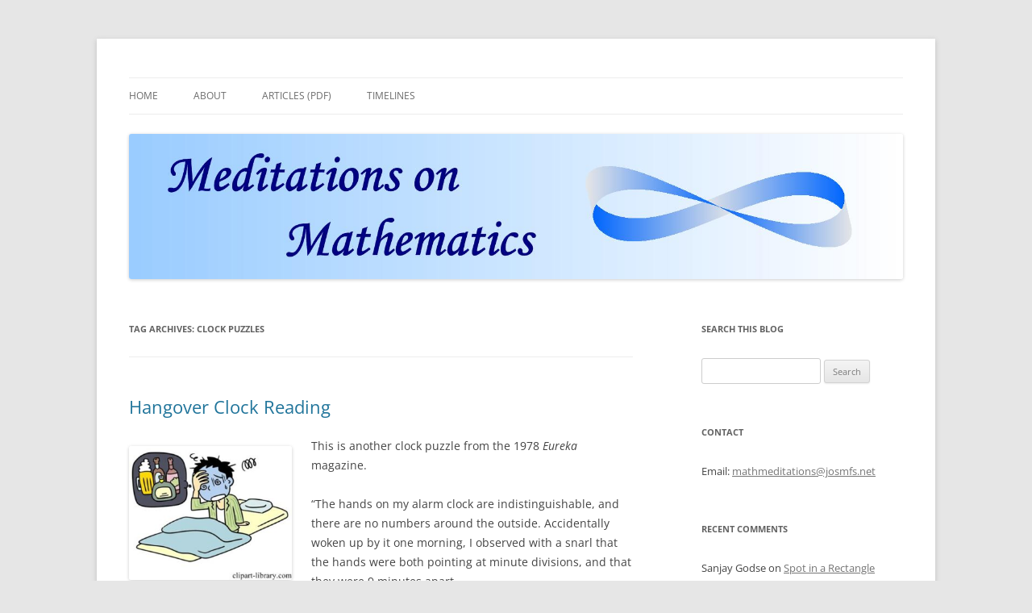

--- FILE ---
content_type: text/html; charset=UTF-8
request_url: https://josmfs.net/tag/clock-puzzles/
body_size: 19084
content:
<!DOCTYPE html>
<html lang="en-US">
<head>
<meta charset="UTF-8" />
<meta name="viewport" content="width=device-width, initial-scale=1.0" />
<title>clock puzzles | Meditations on Mathematics</title>
<link rel="profile" href="https://gmpg.org/xfn/11" />
<link rel="pingback" href="https://josmfs.net/wordpress/xmlrpc.php">
<meta name='robots' content='max-image-preview:large' />
<link rel="alternate" type="application/rss+xml" title="Meditations on Mathematics &raquo; Feed" href="https://josmfs.net/wordpress/feed/" />
<link rel="alternate" type="application/rss+xml" title="Meditations on Mathematics &raquo; Comments Feed" href="https://josmfs.net/wordpress/comments/feed/" />
<link rel="alternate" type="application/rss+xml" title="Meditations on Mathematics &raquo; clock puzzles Tag Feed" href="https://josmfs.net/wordpress/tag/clock-puzzles/feed/" />
<style type="text/css">
.archive #nav-above,
					.archive #nav-below,
					.search #nav-above,
					.search #nav-below,
					.blog #nav-below, 
					.blog #nav-above, 
					.navigation.paging-navigation, 
					.navigation.pagination,
					.pagination.paging-pagination, 
					.pagination.pagination, 
					.pagination.loop-pagination, 
					.bicubic-nav-link, 
					#page-nav, 
					.camp-paging, 
					#reposter_nav-pages, 
					.unity-post-pagination, 
					.wordpost_content .nav_post_link { 
						display: none !important; 
					}
					.single-gallery .pagination.gllrpr_pagination {
						display: block !important; 
					}</style>
		
	<style id='wp-img-auto-sizes-contain-inline-css' type='text/css'>
img:is([sizes=auto i],[sizes^="auto," i]){contain-intrinsic-size:3000px 1500px}
/*# sourceURL=wp-img-auto-sizes-contain-inline-css */
</style>
<link rel='stylesheet' id='dashicons-css' href='https://josmfs.net/wordpress/wp-includes/css/dashicons.min.css?ver=6.9' type='text/css' media='all' />
<link rel='stylesheet' id='post-views-counter-frontend-css' href='https://josmfs.net/wordpress/wp-content/plugins/post-views-counter/css/frontend.css?ver=1.7.3' type='text/css' media='all' />
<style id='wp-emoji-styles-inline-css' type='text/css'>

	img.wp-smiley, img.emoji {
		display: inline !important;
		border: none !important;
		box-shadow: none !important;
		height: 1em !important;
		width: 1em !important;
		margin: 0 0.07em !important;
		vertical-align: -0.1em !important;
		background: none !important;
		padding: 0 !important;
	}
/*# sourceURL=wp-emoji-styles-inline-css */
</style>
<style id='wp-block-library-inline-css' type='text/css'>
:root{--wp-block-synced-color:#7a00df;--wp-block-synced-color--rgb:122,0,223;--wp-bound-block-color:var(--wp-block-synced-color);--wp-editor-canvas-background:#ddd;--wp-admin-theme-color:#007cba;--wp-admin-theme-color--rgb:0,124,186;--wp-admin-theme-color-darker-10:#006ba1;--wp-admin-theme-color-darker-10--rgb:0,107,160.5;--wp-admin-theme-color-darker-20:#005a87;--wp-admin-theme-color-darker-20--rgb:0,90,135;--wp-admin-border-width-focus:2px}@media (min-resolution:192dpi){:root{--wp-admin-border-width-focus:1.5px}}.wp-element-button{cursor:pointer}:root .has-very-light-gray-background-color{background-color:#eee}:root .has-very-dark-gray-background-color{background-color:#313131}:root .has-very-light-gray-color{color:#eee}:root .has-very-dark-gray-color{color:#313131}:root .has-vivid-green-cyan-to-vivid-cyan-blue-gradient-background{background:linear-gradient(135deg,#00d084,#0693e3)}:root .has-purple-crush-gradient-background{background:linear-gradient(135deg,#34e2e4,#4721fb 50%,#ab1dfe)}:root .has-hazy-dawn-gradient-background{background:linear-gradient(135deg,#faaca8,#dad0ec)}:root .has-subdued-olive-gradient-background{background:linear-gradient(135deg,#fafae1,#67a671)}:root .has-atomic-cream-gradient-background{background:linear-gradient(135deg,#fdd79a,#004a59)}:root .has-nightshade-gradient-background{background:linear-gradient(135deg,#330968,#31cdcf)}:root .has-midnight-gradient-background{background:linear-gradient(135deg,#020381,#2874fc)}:root{--wp--preset--font-size--normal:16px;--wp--preset--font-size--huge:42px}.has-regular-font-size{font-size:1em}.has-larger-font-size{font-size:2.625em}.has-normal-font-size{font-size:var(--wp--preset--font-size--normal)}.has-huge-font-size{font-size:var(--wp--preset--font-size--huge)}.has-text-align-center{text-align:center}.has-text-align-left{text-align:left}.has-text-align-right{text-align:right}.has-fit-text{white-space:nowrap!important}#end-resizable-editor-section{display:none}.aligncenter{clear:both}.items-justified-left{justify-content:flex-start}.items-justified-center{justify-content:center}.items-justified-right{justify-content:flex-end}.items-justified-space-between{justify-content:space-between}.screen-reader-text{border:0;clip-path:inset(50%);height:1px;margin:-1px;overflow:hidden;padding:0;position:absolute;width:1px;word-wrap:normal!important}.screen-reader-text:focus{background-color:#ddd;clip-path:none;color:#444;display:block;font-size:1em;height:auto;left:5px;line-height:normal;padding:15px 23px 14px;text-decoration:none;top:5px;width:auto;z-index:100000}html :where(.has-border-color){border-style:solid}html :where([style*=border-top-color]){border-top-style:solid}html :where([style*=border-right-color]){border-right-style:solid}html :where([style*=border-bottom-color]){border-bottom-style:solid}html :where([style*=border-left-color]){border-left-style:solid}html :where([style*=border-width]){border-style:solid}html :where([style*=border-top-width]){border-top-style:solid}html :where([style*=border-right-width]){border-right-style:solid}html :where([style*=border-bottom-width]){border-bottom-style:solid}html :where([style*=border-left-width]){border-left-style:solid}html :where(img[class*=wp-image-]){height:auto;max-width:100%}:where(figure){margin:0 0 1em}html :where(.is-position-sticky){--wp-admin--admin-bar--position-offset:var(--wp-admin--admin-bar--height,0px)}@media screen and (max-width:600px){html :where(.is-position-sticky){--wp-admin--admin-bar--position-offset:0px}}

/*# sourceURL=wp-block-library-inline-css */
</style><style id='global-styles-inline-css' type='text/css'>
:root{--wp--preset--aspect-ratio--square: 1;--wp--preset--aspect-ratio--4-3: 4/3;--wp--preset--aspect-ratio--3-4: 3/4;--wp--preset--aspect-ratio--3-2: 3/2;--wp--preset--aspect-ratio--2-3: 2/3;--wp--preset--aspect-ratio--16-9: 16/9;--wp--preset--aspect-ratio--9-16: 9/16;--wp--preset--color--black: #000000;--wp--preset--color--cyan-bluish-gray: #abb8c3;--wp--preset--color--white: #fff;--wp--preset--color--pale-pink: #f78da7;--wp--preset--color--vivid-red: #cf2e2e;--wp--preset--color--luminous-vivid-orange: #ff6900;--wp--preset--color--luminous-vivid-amber: #fcb900;--wp--preset--color--light-green-cyan: #7bdcb5;--wp--preset--color--vivid-green-cyan: #00d084;--wp--preset--color--pale-cyan-blue: #8ed1fc;--wp--preset--color--vivid-cyan-blue: #0693e3;--wp--preset--color--vivid-purple: #9b51e0;--wp--preset--color--blue: #21759b;--wp--preset--color--dark-gray: #444;--wp--preset--color--medium-gray: #9f9f9f;--wp--preset--color--light-gray: #e6e6e6;--wp--preset--gradient--vivid-cyan-blue-to-vivid-purple: linear-gradient(135deg,rgb(6,147,227) 0%,rgb(155,81,224) 100%);--wp--preset--gradient--light-green-cyan-to-vivid-green-cyan: linear-gradient(135deg,rgb(122,220,180) 0%,rgb(0,208,130) 100%);--wp--preset--gradient--luminous-vivid-amber-to-luminous-vivid-orange: linear-gradient(135deg,rgb(252,185,0) 0%,rgb(255,105,0) 100%);--wp--preset--gradient--luminous-vivid-orange-to-vivid-red: linear-gradient(135deg,rgb(255,105,0) 0%,rgb(207,46,46) 100%);--wp--preset--gradient--very-light-gray-to-cyan-bluish-gray: linear-gradient(135deg,rgb(238,238,238) 0%,rgb(169,184,195) 100%);--wp--preset--gradient--cool-to-warm-spectrum: linear-gradient(135deg,rgb(74,234,220) 0%,rgb(151,120,209) 20%,rgb(207,42,186) 40%,rgb(238,44,130) 60%,rgb(251,105,98) 80%,rgb(254,248,76) 100%);--wp--preset--gradient--blush-light-purple: linear-gradient(135deg,rgb(255,206,236) 0%,rgb(152,150,240) 100%);--wp--preset--gradient--blush-bordeaux: linear-gradient(135deg,rgb(254,205,165) 0%,rgb(254,45,45) 50%,rgb(107,0,62) 100%);--wp--preset--gradient--luminous-dusk: linear-gradient(135deg,rgb(255,203,112) 0%,rgb(199,81,192) 50%,rgb(65,88,208) 100%);--wp--preset--gradient--pale-ocean: linear-gradient(135deg,rgb(255,245,203) 0%,rgb(182,227,212) 50%,rgb(51,167,181) 100%);--wp--preset--gradient--electric-grass: linear-gradient(135deg,rgb(202,248,128) 0%,rgb(113,206,126) 100%);--wp--preset--gradient--midnight: linear-gradient(135deg,rgb(2,3,129) 0%,rgb(40,116,252) 100%);--wp--preset--font-size--small: 13px;--wp--preset--font-size--medium: 20px;--wp--preset--font-size--large: 36px;--wp--preset--font-size--x-large: 42px;--wp--preset--spacing--20: 0.44rem;--wp--preset--spacing--30: 0.67rem;--wp--preset--spacing--40: 1rem;--wp--preset--spacing--50: 1.5rem;--wp--preset--spacing--60: 2.25rem;--wp--preset--spacing--70: 3.38rem;--wp--preset--spacing--80: 5.06rem;--wp--preset--shadow--natural: 6px 6px 9px rgba(0, 0, 0, 0.2);--wp--preset--shadow--deep: 12px 12px 50px rgba(0, 0, 0, 0.4);--wp--preset--shadow--sharp: 6px 6px 0px rgba(0, 0, 0, 0.2);--wp--preset--shadow--outlined: 6px 6px 0px -3px rgb(255, 255, 255), 6px 6px rgb(0, 0, 0);--wp--preset--shadow--crisp: 6px 6px 0px rgb(0, 0, 0);}:where(.is-layout-flex){gap: 0.5em;}:where(.is-layout-grid){gap: 0.5em;}body .is-layout-flex{display: flex;}.is-layout-flex{flex-wrap: wrap;align-items: center;}.is-layout-flex > :is(*, div){margin: 0;}body .is-layout-grid{display: grid;}.is-layout-grid > :is(*, div){margin: 0;}:where(.wp-block-columns.is-layout-flex){gap: 2em;}:where(.wp-block-columns.is-layout-grid){gap: 2em;}:where(.wp-block-post-template.is-layout-flex){gap: 1.25em;}:where(.wp-block-post-template.is-layout-grid){gap: 1.25em;}.has-black-color{color: var(--wp--preset--color--black) !important;}.has-cyan-bluish-gray-color{color: var(--wp--preset--color--cyan-bluish-gray) !important;}.has-white-color{color: var(--wp--preset--color--white) !important;}.has-pale-pink-color{color: var(--wp--preset--color--pale-pink) !important;}.has-vivid-red-color{color: var(--wp--preset--color--vivid-red) !important;}.has-luminous-vivid-orange-color{color: var(--wp--preset--color--luminous-vivid-orange) !important;}.has-luminous-vivid-amber-color{color: var(--wp--preset--color--luminous-vivid-amber) !important;}.has-light-green-cyan-color{color: var(--wp--preset--color--light-green-cyan) !important;}.has-vivid-green-cyan-color{color: var(--wp--preset--color--vivid-green-cyan) !important;}.has-pale-cyan-blue-color{color: var(--wp--preset--color--pale-cyan-blue) !important;}.has-vivid-cyan-blue-color{color: var(--wp--preset--color--vivid-cyan-blue) !important;}.has-vivid-purple-color{color: var(--wp--preset--color--vivid-purple) !important;}.has-black-background-color{background-color: var(--wp--preset--color--black) !important;}.has-cyan-bluish-gray-background-color{background-color: var(--wp--preset--color--cyan-bluish-gray) !important;}.has-white-background-color{background-color: var(--wp--preset--color--white) !important;}.has-pale-pink-background-color{background-color: var(--wp--preset--color--pale-pink) !important;}.has-vivid-red-background-color{background-color: var(--wp--preset--color--vivid-red) !important;}.has-luminous-vivid-orange-background-color{background-color: var(--wp--preset--color--luminous-vivid-orange) !important;}.has-luminous-vivid-amber-background-color{background-color: var(--wp--preset--color--luminous-vivid-amber) !important;}.has-light-green-cyan-background-color{background-color: var(--wp--preset--color--light-green-cyan) !important;}.has-vivid-green-cyan-background-color{background-color: var(--wp--preset--color--vivid-green-cyan) !important;}.has-pale-cyan-blue-background-color{background-color: var(--wp--preset--color--pale-cyan-blue) !important;}.has-vivid-cyan-blue-background-color{background-color: var(--wp--preset--color--vivid-cyan-blue) !important;}.has-vivid-purple-background-color{background-color: var(--wp--preset--color--vivid-purple) !important;}.has-black-border-color{border-color: var(--wp--preset--color--black) !important;}.has-cyan-bluish-gray-border-color{border-color: var(--wp--preset--color--cyan-bluish-gray) !important;}.has-white-border-color{border-color: var(--wp--preset--color--white) !important;}.has-pale-pink-border-color{border-color: var(--wp--preset--color--pale-pink) !important;}.has-vivid-red-border-color{border-color: var(--wp--preset--color--vivid-red) !important;}.has-luminous-vivid-orange-border-color{border-color: var(--wp--preset--color--luminous-vivid-orange) !important;}.has-luminous-vivid-amber-border-color{border-color: var(--wp--preset--color--luminous-vivid-amber) !important;}.has-light-green-cyan-border-color{border-color: var(--wp--preset--color--light-green-cyan) !important;}.has-vivid-green-cyan-border-color{border-color: var(--wp--preset--color--vivid-green-cyan) !important;}.has-pale-cyan-blue-border-color{border-color: var(--wp--preset--color--pale-cyan-blue) !important;}.has-vivid-cyan-blue-border-color{border-color: var(--wp--preset--color--vivid-cyan-blue) !important;}.has-vivid-purple-border-color{border-color: var(--wp--preset--color--vivid-purple) !important;}.has-vivid-cyan-blue-to-vivid-purple-gradient-background{background: var(--wp--preset--gradient--vivid-cyan-blue-to-vivid-purple) !important;}.has-light-green-cyan-to-vivid-green-cyan-gradient-background{background: var(--wp--preset--gradient--light-green-cyan-to-vivid-green-cyan) !important;}.has-luminous-vivid-amber-to-luminous-vivid-orange-gradient-background{background: var(--wp--preset--gradient--luminous-vivid-amber-to-luminous-vivid-orange) !important;}.has-luminous-vivid-orange-to-vivid-red-gradient-background{background: var(--wp--preset--gradient--luminous-vivid-orange-to-vivid-red) !important;}.has-very-light-gray-to-cyan-bluish-gray-gradient-background{background: var(--wp--preset--gradient--very-light-gray-to-cyan-bluish-gray) !important;}.has-cool-to-warm-spectrum-gradient-background{background: var(--wp--preset--gradient--cool-to-warm-spectrum) !important;}.has-blush-light-purple-gradient-background{background: var(--wp--preset--gradient--blush-light-purple) !important;}.has-blush-bordeaux-gradient-background{background: var(--wp--preset--gradient--blush-bordeaux) !important;}.has-luminous-dusk-gradient-background{background: var(--wp--preset--gradient--luminous-dusk) !important;}.has-pale-ocean-gradient-background{background: var(--wp--preset--gradient--pale-ocean) !important;}.has-electric-grass-gradient-background{background: var(--wp--preset--gradient--electric-grass) !important;}.has-midnight-gradient-background{background: var(--wp--preset--gradient--midnight) !important;}.has-small-font-size{font-size: var(--wp--preset--font-size--small) !important;}.has-medium-font-size{font-size: var(--wp--preset--font-size--medium) !important;}.has-large-font-size{font-size: var(--wp--preset--font-size--large) !important;}.has-x-large-font-size{font-size: var(--wp--preset--font-size--x-large) !important;}
/*# sourceURL=global-styles-inline-css */
</style>

<style id='classic-theme-styles-inline-css' type='text/css'>
/*! This file is auto-generated */
.wp-block-button__link{color:#fff;background-color:#32373c;border-radius:9999px;box-shadow:none;text-decoration:none;padding:calc(.667em + 2px) calc(1.333em + 2px);font-size:1.125em}.wp-block-file__button{background:#32373c;color:#fff;text-decoration:none}
/*# sourceURL=/wp-includes/css/classic-themes.min.css */
</style>
<link rel='stylesheet' id='twentytwelve-fonts-css' href='https://josmfs.net/wordpress/wp-content/themes/twentytwelve/fonts/font-open-sans.css?ver=20230328' type='text/css' media='all' />
<link rel='stylesheet' id='twentytwelve-style-css' href='https://josmfs.net/wordpress/wp-content/themes/twentytwelve/style.css?ver=20251202' type='text/css' media='all' />
<link rel='stylesheet' id='twentytwelve-block-style-css' href='https://josmfs.net/wordpress/wp-content/themes/twentytwelve/css/blocks.css?ver=20251031' type='text/css' media='all' />
<link rel='stylesheet' id='wp-paginate-css' href='https://josmfs.net/wordpress/wp-content/plugins/wp-paginate/css/wp-paginate.css?ver=2.2.4' type='text/css' media='screen' />
<script type="text/javascript" src="https://josmfs.net/wordpress/wp-includes/js/jquery/jquery.min.js?ver=3.7.1" id="jquery-core-js"></script>
<script type="text/javascript" src="https://josmfs.net/wordpress/wp-includes/js/jquery/jquery-migrate.min.js?ver=3.4.1" id="jquery-migrate-js"></script>
<script type="text/javascript" src="https://josmfs.net/wordpress/wp-content/themes/twentytwelve/js/navigation.js?ver=20250303" id="twentytwelve-navigation-js" defer="defer" data-wp-strategy="defer"></script>
<link rel="https://api.w.org/" href="https://josmfs.net/wordpress/wp-json/" /><link rel="alternate" title="JSON" type="application/json" href="https://josmfs.net/wordpress/wp-json/wp/v2/tags/198" /><link rel="EditURI" type="application/rsd+xml" title="RSD" href="https://josmfs.net/wordpress/xmlrpc.php?rsd" />
<meta name="generator" content="WordPress 6.9" />
<style type="text/css">.recentcomments a{display:inline !important;padding:0 !important;margin:0 !important;}</style>	<style type="text/css" id="twentytwelve-header-css">
		.site-title,
	.site-description {
		position: absolute;
		clip-path: inset(50%);
	}
			</style>
	<link rel="icon" href="https://josmfs.net/wordpress/wp-content/uploads/2018/12/cropped-Math-Meditation-Logo-512x512-BW5-32x32.png" sizes="32x32" />
<link rel="icon" href="https://josmfs.net/wordpress/wp-content/uploads/2018/12/cropped-Math-Meditation-Logo-512x512-BW5-192x192.png" sizes="192x192" />
<link rel="apple-touch-icon" href="https://josmfs.net/wordpress/wp-content/uploads/2018/12/cropped-Math-Meditation-Logo-512x512-BW5-180x180.png" />
<meta name="msapplication-TileImage" content="https://josmfs.net/wordpress/wp-content/uploads/2018/12/cropped-Math-Meditation-Logo-512x512-BW5-270x270.png" />
</head>

<body class="archive tag tag-clock-puzzles tag-198 wp-embed-responsive wp-theme-twentytwelve custom-font-enabled single-author">
<div id="page" class="hfeed site">
	<a class="screen-reader-text skip-link" href="#content">Skip to content</a>
	<header id="masthead" class="site-header">
		<hgroup>
							<h1 class="site-title"><a href="https://josmfs.net/wordpress/" rel="home" >Meditations on Mathematics</a></h1>
								<h2 class="site-description">A compendium of puzzles, problems, math inquiries, and math commentary.</h2>
					</hgroup>

		<nav id="site-navigation" class="main-navigation">
			<button class="menu-toggle">Menu</button>
			<div class="menu-menu-1-container"><ul id="menu-menu-1" class="nav-menu"><li id="menu-item-2763" class="menu-item menu-item-type-custom menu-item-object-custom menu-item-2763"><a href="https://josmfs.net/">Home</a></li>
<li id="menu-item-2764" class="menu-item menu-item-type-post_type menu-item-object-page menu-item-2764"><a href="https://josmfs.net/wordpress/about/">About</a></li>
<li id="menu-item-2765" class="menu-item menu-item-type-post_type menu-item-object-page menu-item-2765"><a href="https://josmfs.net/wordpress/articles-pdf/">Articles (PDF)</a></li>
<li id="menu-item-2769" class="menu-item menu-item-type-post_type menu-item-object-page menu-item-2769"><a href="https://josmfs.net/wordpress/symbolic-algebra-timelines/">Timelines</a></li>
</ul></div>		</nav><!-- #site-navigation -->

				<a href="https://josmfs.net/wordpress/"  rel="home"><img src="https://josmfs.net/wordpress/wp-content/uploads/2018/12/Math-Med-Header2-300x1600.jpg" width="1600" height="300" alt="Meditations on Mathematics" class="header-image" srcset="https://josmfs.net/wordpress/wp-content/uploads/2018/12/Math-Med-Header2-300x1600.jpg 1600w, https://josmfs.net/wordpress/wp-content/uploads/2018/12/Math-Med-Header2-300x1600-300x56.jpg 300w, https://josmfs.net/wordpress/wp-content/uploads/2018/12/Math-Med-Header2-300x1600-768x144.jpg 768w, https://josmfs.net/wordpress/wp-content/uploads/2018/12/Math-Med-Header2-300x1600-1024x192.jpg 1024w, https://josmfs.net/wordpress/wp-content/uploads/2018/12/Math-Med-Header2-300x1600-624x117.jpg 624w" sizes="(max-width: 1600px) 100vw, 1600px" decoding="async" fetchpriority="high" /></a>
			</header><!-- #masthead -->

	<div id="main" class="wrapper">

	<section id="primary" class="site-content">
		<div id="content" role="main">

					<header class="archive-header">
				<h1 class="archive-title">
				Tag Archives: <span>clock puzzles</span>				</h1>

						</header><!-- .archive-header -->

			
	<article id="post-4666" class="post-4666 post type-post status-publish format-standard hentry category-puzzles-and-problems tag-algebra tag-clock-puzzles tag-eureka-magazine tag-logic">
				<header class="entry-header">
			
						<h1 class="entry-title">
				<a href="https://josmfs.net/wordpress/2025/11/22/hangover-clock-reading/" rel="bookmark">Hangover Clock Reading</a>
			</h1>
								</header><!-- .entry-header -->

				<div class="entry-content">
			<p><img decoding="async" class="alignleft  wp-image-4663" src="https://josmfs.net/wordpress/wp-content/uploads/2025/11/Hangover-Clock-Fig2.jpg" alt="" width="202" height="166" srcset="https://josmfs.net/wordpress/wp-content/uploads/2025/11/Hangover-Clock-Fig2.jpg 402w, https://josmfs.net/wordpress/wp-content/uploads/2025/11/Hangover-Clock-Fig2-300x246.jpg 300w" sizes="(max-width: 202px) 100vw, 202px" />This is another clock puzzle from the 1978 <em>Eureka</em> magazine.</p>
<p>“The hands on my alarm clock are indistinguishable, and there are no numbers around the outside. Accidentally woken up by it one morning, I observed with a snarl that the hands were both pointing at minute divisions, and that they were 9 minutes apart.</p>
<p>Had it not been for my hangover, what could I have deduced?”</p>
<p><a href="https://josmfs.net/wordpress/wp-content/uploads/2025/11/Hangover-Clock-Answer.jpg">Answer</a>.</p>
<p>See the <a href="https://josmfs.net/wordpress/wp-content/uploads/2025/11/Hangover-Clock-Reading-240704.pdf">Hangover Clock Reading</a> for a solution.</p>
					</div><!-- .entry-content -->
		
		<footer class="entry-meta">
			This entry was posted in <a href="https://josmfs.net/wordpress/category/puzzles-and-problems/" rel="category tag">Puzzles and Problems</a> and tagged <a href="https://josmfs.net/wordpress/tag/algebra/" rel="tag">algebra</a>, <a href="https://josmfs.net/wordpress/tag/clock-puzzles/" rel="tag">clock puzzles</a>, <a href="https://josmfs.net/wordpress/tag/eureka-magazine/" rel="tag">Eureka magazine</a>, <a href="https://josmfs.net/wordpress/tag/logic/" rel="tag">logic</a> on <a href="https://josmfs.net/wordpress/2025/11/22/hangover-clock-reading/" title="10:47 am" rel="bookmark"><time class="entry-date" datetime="2025-11-22T10:47:37-05:00">November 22, 2025</time></a><span class="by-author"> by <span class="author vcard"><a class="url fn n" href="https://josmfs.net/wordpress/author/jamesstevenson_wfs6573d/" title="View all posts by Jim Stevenson" rel="author">Jim Stevenson</a></span></span>.								</footer><!-- .entry-meta -->
	</article><!-- #post -->

	<article id="post-3316" class="post-3316 post type-post status-publish format-standard hentry category-puzzles-and-problems tag-clock-puzzles tag-mott-smith">
				<header class="entry-header">
			
						<h1 class="entry-title">
				<a href="https://josmfs.net/wordpress/2023/09/09/after-five-oclock/" rel="bookmark">After Five O&#8217;clock</a>
			</h1>
								</header><!-- .entry-header -->

				<div class="entry-content">
			<p><img decoding="async" class="alignleft  wp-image-3314" src="https://josmfs.net/wordpress/wp-content/uploads/2023/09/After-Five-Oclock-Fig2.jpg" alt="" width="200" height="198" srcset="https://josmfs.net/wordpress/wp-content/uploads/2023/09/After-Five-Oclock-Fig2.jpg 400w, https://josmfs.net/wordpress/wp-content/uploads/2023/09/After-Five-Oclock-Fig2-300x298.jpg 300w, https://josmfs.net/wordpress/wp-content/uploads/2023/09/After-Five-Oclock-Fig2-150x150.jpg 150w" sizes="(max-width: 200px) 100vw, 200px" />This is a fairly extensive clock problem by Geoffrey Mott-Smith from 1954.</p>
<p>“The clock shown in the illustration has just struck five. A number of things are going to happen in this next hour, and I am curious to know the exact times.</p>
<ol>
<li>At what time will the two hands coincide?</li>
<li>At what time will the two hands first stand at right angles to each other?</li>
<li>At one point the hands will stand at an angle of 30 degrees, the minute hand being before the hour hand. Then the former will pass the latter and presently make an angle of 60 degrees on the other side. How much time will elapse between these two events?”</li>
</ol>
<p><a href="https://josmfs.net/wordpress/wp-content/uploads/2024/04/After-Five-Oclock-Answer.jpg">Answer</a>.</p>
<p>See <a href="https://josmfs.net/wordpress/wp-content/uploads/2023/09/After-Five-Oclock-220219.pdf">After Five O’Clock</a> for solutions.</p>
					</div><!-- .entry-content -->
		
		<footer class="entry-meta">
			This entry was posted in <a href="https://josmfs.net/wordpress/category/puzzles-and-problems/" rel="category tag">Puzzles and Problems</a> and tagged <a href="https://josmfs.net/wordpress/tag/clock-puzzles/" rel="tag">clock puzzles</a>, <a href="https://josmfs.net/wordpress/tag/mott-smith/" rel="tag">Mott-Smith</a> on <a href="https://josmfs.net/wordpress/2023/09/09/after-five-oclock/" title="10:10 am" rel="bookmark"><time class="entry-date" datetime="2023-09-09T10:10:52-04:00">September 9, 2023</time></a><span class="by-author"> by <span class="author vcard"><a class="url fn n" href="https://josmfs.net/wordpress/author/jamesstevenson_wfs6573d/" title="View all posts by Jim Stevenson" rel="author">Jim Stevenson</a></span></span>.								</footer><!-- .entry-meta -->
	</article><!-- #post -->

	<article id="post-2666" class="post-2666 post type-post status-publish format-standard hentry category-puzzles-and-problems tag-clock-puzzles tag-mathologer">
				<header class="entry-header">
			
						<h1 class="entry-title">
				<a href="https://josmfs.net/wordpress/2022/04/23/clock-connections-puzzle/" rel="bookmark">Clock Connections Puzzle</a>
			</h1>
								</header><!-- .entry-header -->

				<div class="entry-content">
			<p><img loading="lazy" decoding="async" class="alignleft  wp-image-2664" src="https://josmfs.net/wordpress/wp-content/uploads/2022/04/Clock-Connections-Fig2a.jpg" alt="" width="184" height="185" srcset="https://josmfs.net/wordpress/wp-content/uploads/2022/04/Clock-Connections-Fig2a.jpg 406w, https://josmfs.net/wordpress/wp-content/uploads/2022/04/Clock-Connections-Fig2a-300x300.jpg 300w, https://josmfs.net/wordpress/wp-content/uploads/2022/04/Clock-Connections-Fig2a-150x150.jpg 150w" sizes="auto, (max-width: 184px) 100vw, 184px" />This is an imaginative puzzle from the Maths Masters team, Burkard Polster (aka Mathologer) and Marty Ross as part of their “Summer Quizzes” offerings for 2012.</p>
<p>“You draw a line connecting the 5 and 9 on a clock face, and another line connecting the 3 and 8. What is the angle between the two lines?”</p>
<p><a href="https://josmfs.net/wordpress/wp-content/uploads/2024/04/Clock-Connections-Answer.jpg">Answer</a>.</p>
<p>See the <a href="https://josmfs.net/wordpress/wp-content/uploads/2022/04/Clock-Connections-Puzzle-220131.pdf">Clock Connections Puzzle</a> for solutions.</p>
					</div><!-- .entry-content -->
		
		<footer class="entry-meta">
			This entry was posted in <a href="https://josmfs.net/wordpress/category/puzzles-and-problems/" rel="category tag">Puzzles and Problems</a> and tagged <a href="https://josmfs.net/wordpress/tag/clock-puzzles/" rel="tag">clock puzzles</a>, <a href="https://josmfs.net/wordpress/tag/mathologer/" rel="tag">Mathologer</a> on <a href="https://josmfs.net/wordpress/2022/04/23/clock-connections-puzzle/" title="9:03 am" rel="bookmark"><time class="entry-date" datetime="2022-04-23T09:03:18-04:00">April 23, 2022</time></a><span class="by-author"> by <span class="author vcard"><a class="url fn n" href="https://josmfs.net/wordpress/author/jamesstevenson_wfs6573d/" title="View all posts by Jim Stevenson" rel="author">Jim Stevenson</a></span></span>.								</footer><!-- .entry-meta -->
	</article><!-- #post -->

	<article id="post-2537" class="post-2537 post type-post status-publish format-standard hentry category-puzzles-and-problems tag-clock-puzzles tag-sam-loyd">
				<header class="entry-header">
			
						<h1 class="entry-title">
				<a href="https://josmfs.net/wordpress/2022/01/08/grandfather-clock-puzzle/" rel="bookmark">Grandfather Clock Puzzle</a>
			</h1>
								</header><!-- .entry-header -->

				<div class="entry-content">
			<p><img loading="lazy" decoding="async" class="alignleft  wp-image-2535" src="https://josmfs.net/wordpress/wp-content/uploads/2022/01/Grandfather-clock-Fig2.jpg" alt="" width="250" height="359" srcset="https://josmfs.net/wordpress/wp-content/uploads/2022/01/Grandfather-clock-Fig2.jpg 600w, https://josmfs.net/wordpress/wp-content/uploads/2022/01/Grandfather-clock-Fig2-209x300.jpg 209w" sizes="auto, (max-width: 250px) 100vw, 250px" />This is another doable puzzle from Sam Loyd.</p>
<p>“BACK OF THE OLDTIME song of “Grandfather&#8217;s clock was too tall for the shelf, so it stood for ninety years on the floor,” there was a legend of a pestiferous grand-father and a cantankerous old clock which, from the fitful time when “it was bought on the morn, when the old man was born,” it had made his whole life miserable, owing to an incurable habit which the clock had acquired of getting the hands tangled up whenever they attempted to pass.</p>
<p>These semi-occasional stoppages became of more frequent occurrence as advancing age made the old gentleman more irritable and his feeble hands more incapable of correcting the cranky antics of the balky old timepiece.</p>
<p>Once when the hands came together again and stopped the clock the old man flew into such an ungovernable passion that he fell down in a fit, stone dead, and it was then that</p>
<p style="text-align: center;">“The clock stopped short,</p>
<p style="text-align: center;">Never to go again,</p>
<p style="text-align: center;">When the old man died.”</p>
<p>A photograph of the clock was presented to me, showing the classical figure of a female representing time, and it struck me as remarkable that with the knowledge of the hour and minute hands being together that it should be possible to figure out the exact time at which “the old man died,” from the position of the second hand as shown, without having to see the face of the clock. The idea of being able to figure out the exact time of day from seeing the second hand alone is very odd, although not so difficult a puzzle as one would imagine.”</p>
<p><a href="https://josmfs.net/wordpress/wp-content/uploads/2024/04/Grandfather-clock-Answer.jpg">Answer</a>.</p>
<p>See the <a href="https://josmfs.net/wordpress/wp-content/uploads/2022/01/Grandfather-Clock-Puzzle-210524.pdf">Grandfather Clock Puzzle</a> for a solution.</p>
					</div><!-- .entry-content -->
		
		<footer class="entry-meta">
			This entry was posted in <a href="https://josmfs.net/wordpress/category/puzzles-and-problems/" rel="category tag">Puzzles and Problems</a> and tagged <a href="https://josmfs.net/wordpress/tag/clock-puzzles/" rel="tag">clock puzzles</a>, <a href="https://josmfs.net/wordpress/tag/sam-loyd/" rel="tag">Sam Loyd</a> on <a href="https://josmfs.net/wordpress/2022/01/08/grandfather-clock-puzzle/" title="8:07 am" rel="bookmark"><time class="entry-date" datetime="2022-01-08T08:07:36-05:00">January 8, 2022</time></a><span class="by-author"> by <span class="author vcard"><a class="url fn n" href="https://josmfs.net/wordpress/author/jamesstevenson_wfs6573d/" title="View all posts by Jim Stevenson" rel="author">Jim Stevenson</a></span></span>.								</footer><!-- .entry-meta -->
	</article><!-- #post -->

	<article id="post-2475" class="post-2475 post type-post status-publish format-standard hentry category-puzzles-and-problems tag-algebra tag-clock-puzzles tag-eureka-magazine">
				<header class="entry-header">
			
						<h1 class="entry-title">
				<a href="https://josmfs.net/wordpress/2021/11/27/hard-time-conundrum/" rel="bookmark">Hard Time Conundrum</a>
			</h1>
								</header><!-- .entry-header -->

				<div class="entry-content">
			<p><img loading="lazy" decoding="async" class="alignleft  wp-image-2473" src="https://josmfs.net/wordpress/wp-content/uploads/2021/11/Hard-Time-Fig2.jpg" alt="" width="200" height="159" srcset="https://josmfs.net/wordpress/wp-content/uploads/2021/11/Hard-Time-Fig2.jpg 600w, https://josmfs.net/wordpress/wp-content/uploads/2021/11/Hard-Time-Fig2-300x239.jpg 300w" sizes="auto, (max-width: 200px) 100vw, 200px" />This problem comes from the “Problems Drive” section of the <em>Eureka</em> magazine published in 1955 by the Archimedeans at Cambridge University, England.  (“The problems drive is a competition conducted annually by the Archimedeans. Competitors work in pairs and are allowed five minutes per question ….”)</p>
<p>“There are ten times as many seconds remaining in the hour as there are minutes remaining in the day. There are half as many minutes remaining in the day as there will be hours remaining in the week at the end of the day.  What time is it on what day?”</p>
<p>One of the hardest parts of the problem is just being able to translate the statements into mathematical terms.  Solvable in 5 minutes?!!!</p>
<p><a href="https://josmfs.net/wordpress/wp-content/uploads/2024/04/Hard-Time-Answer.jpg">Answer</a>.</p>
<p>See the <a href="https://josmfs.net/wordpress/wp-content/uploads/2021/11/Hard-Time-Conundrum-210929.pdf">Hard Time Conundrum</a> for a solution.</p>
					</div><!-- .entry-content -->
		
		<footer class="entry-meta">
			This entry was posted in <a href="https://josmfs.net/wordpress/category/puzzles-and-problems/" rel="category tag">Puzzles and Problems</a> and tagged <a href="https://josmfs.net/wordpress/tag/algebra/" rel="tag">algebra</a>, <a href="https://josmfs.net/wordpress/tag/clock-puzzles/" rel="tag">clock puzzles</a>, <a href="https://josmfs.net/wordpress/tag/eureka-magazine/" rel="tag">Eureka magazine</a> on <a href="https://josmfs.net/wordpress/2021/11/27/hard-time-conundrum/" title="9:55 am" rel="bookmark"><time class="entry-date" datetime="2021-11-27T09:55:47-05:00">November 27, 2021</time></a><span class="by-author"> by <span class="author vcard"><a class="url fn n" href="https://josmfs.net/wordpress/author/jamesstevenson_wfs6573d/" title="View all posts by Jim Stevenson" rel="author">Jim Stevenson</a></span></span>.								</footer><!-- .entry-meta -->
	</article><!-- #post -->

	<article id="post-2381" class="post-2381 post type-post status-publish format-standard hentry category-puzzles-and-problems tag-clock-puzzles tag-sam-loyd">
				<header class="entry-header">
			
						<h1 class="entry-title">
				<a href="https://josmfs.net/wordpress/2021/09/18/a-question-of-time/" rel="bookmark">A Question of Time</a>
			</h1>
								</header><!-- .entry-header -->

				<div class="entry-content">
			<p><img loading="lazy" decoding="async" class="alignleft  wp-image-2379" src="https://josmfs.net/wordpress/wp-content/uploads/2021/09/Question-of-Time-Fig2b.jpg" alt="" width="250" height="200" srcset="https://josmfs.net/wordpress/wp-content/uploads/2021/09/Question-of-Time-Fig2b.jpg 421w, https://josmfs.net/wordpress/wp-content/uploads/2021/09/Question-of-Time-Fig2b-300x240.jpg 300w" sizes="auto, (max-width: 250px) 100vw, 250px" />This turns out to be an unambiguous, doable problem from the 19<sup>th</sup> century puzzle master Sam Loyd.  It is based on an observation about jewelers’ signs of the times.  I thought I would include Loyd’s narrative in its entirety.</p>
<p>“A CURIOUS paragraph has been going the rounds of the press which attempts to explain why the signs of the big watches in front of jewelry stores are always alike. They are painted upon the dial, apparently in a haphazard sort of a way, and yet they invariably indicate a certain number of minutes past eight. It cannot be attributable to chance, for it would tax one&#8217;s credulity to believe that such a coincidence could occur all over the civilized world.</p>
<p>There is no accepted rule or agreement established with the jewelers or sign painters, for careful inquiry proves that few of them are aware of the fact or ever noticed that any two are alike, it would be a marvelous case of unconscious imitation if it is looked upon as a mere custom, accidentally following a pattern set by the originator of the device of the sign of a big watch. In London, where they take pride in such things, I saw several big watches, looking as if they had hung in front of the stores for countless centuries, all indicating the same mysterious time, accompanied by the announcement that the firms were established a couple of hundred years ago. I do not doubt for a moment that some such similar sign can be found at Nuremberg, where the watch originated during the Fifteenth Century.</p>
<p>The discussion seems to have brought out a recognition of the fact that from an artistic point of view, symmetry requires that the hands should be evenly balanced, as it were, on both sides of the face of the watch.</p>
<p>If they are raised too much there is a certain “exasperating, declamatory effect,” which is not altogether pleasing.</p>
<p>The time would be incorrect if the hands pointed at 9 and 3, and at other points would be too low, so, as a matter of fact, and from an artistic point of view, the position is well selected and is one of the points which, with the aid of a watch, can be shown to be possible. It is a fact however, that the mere puzzle of telling what time the watch indicates, has been held up to public gaze for all these centuries without being thought of or solved?</p>
<p>Take your watch and set it to the time indicated, with the hands at equal distances from the six hour, which shows it to he a possible position, and then tell what time of the day it is! …”</p>
<p><a href="https://josmfs.net/wordpress/wp-content/uploads/2024/04/Question-of-Time-Answer.jpg">Answer</a>.</p>
<p>See <a href="https://josmfs.net/wordpress/wp-content/uploads/2021/09/Question-of-Time-210521.pdf">A Question of Time</a> for solutions.</p>
					</div><!-- .entry-content -->
		
		<footer class="entry-meta">
			This entry was posted in <a href="https://josmfs.net/wordpress/category/puzzles-and-problems/" rel="category tag">Puzzles and Problems</a> and tagged <a href="https://josmfs.net/wordpress/tag/clock-puzzles/" rel="tag">clock puzzles</a>, <a href="https://josmfs.net/wordpress/tag/sam-loyd/" rel="tag">Sam Loyd</a> on <a href="https://josmfs.net/wordpress/2021/09/18/a-question-of-time/" title="8:13 am" rel="bookmark"><time class="entry-date" datetime="2021-09-18T08:13:10-04:00">September 18, 2021</time></a><span class="by-author"> by <span class="author vcard"><a class="url fn n" href="https://josmfs.net/wordpress/author/jamesstevenson_wfs6573d/" title="View all posts by Jim Stevenson" rel="author">Jim Stevenson</a></span></span>.								</footer><!-- .entry-meta -->
	</article><!-- #post -->

	<article id="post-1618" class="post-1618 post type-post status-publish format-standard hentry category-puzzles-and-problems tag-clock-puzzles tag-henk-reuling">
				<header class="entry-header">
			
						<h1 class="entry-title">
				<a href="https://josmfs.net/wordpress/2020/05/23/fallen-clock-puzzle/" rel="bookmark">Fallen Clock Puzzle</a>
			</h1>
								</header><!-- .entry-header -->

				<div class="entry-content">
			<p><img loading="lazy" decoding="async" class="alignleft  wp-image-2198" src="https://josmfs.net/wordpress/wp-content/uploads/2021/06/Fallen-Clock-Fig2.jpg" alt="" width="201" height="201" srcset="https://josmfs.net/wordpress/wp-content/uploads/2021/06/Fallen-Clock-Fig2.jpg 400w, https://josmfs.net/wordpress/wp-content/uploads/2021/06/Fallen-Clock-Fig2-300x300.jpg 300w, https://josmfs.net/wordpress/wp-content/uploads/2021/06/Fallen-Clock-Fig2-150x150.jpg 150w" sizes="auto, (max-width: 201px) 100vw, 201px" />This is a nice variation on the typical clock problem posed by <a href="https://twitter.com/cmal1102/status/1222962762889846784">Cary Mallon</a> and retweeted by <a href="https://twitter.com/HenkReuling">Henk Reuling</a>:</p>
<p>“This clock has fallen on the floor, and unfortunately, there is no indication which way ‘up’ the clock should hang.  However, both hands are pointing <em>precisely</em> at the [adjacent] minute marks.  You can now work out what the time is.”</p>
<p><a href="https://josmfs.net/wordpress/wp-content/uploads/2024/04/Fallen-Clock-Answer.jpg">Answer</a>.</p>
<p>See the <a href="https://josmfs.net/wordpress/wp-content/uploads/2020/05/Fallen-Clock-Puzzle-200213.pdf">Fallen Clock Puzzle</a> for a solution.</p>
					</div><!-- .entry-content -->
		
		<footer class="entry-meta">
			This entry was posted in <a href="https://josmfs.net/wordpress/category/puzzles-and-problems/" rel="category tag">Puzzles and Problems</a> and tagged <a href="https://josmfs.net/wordpress/tag/clock-puzzles/" rel="tag">clock puzzles</a>, <a href="https://josmfs.net/wordpress/tag/henk-reuling/" rel="tag">Henk Reuling</a> on <a href="https://josmfs.net/wordpress/2020/05/23/fallen-clock-puzzle/" title="2:38 pm" rel="bookmark"><time class="entry-date" datetime="2020-05-23T14:38:55-04:00">May 23, 2020</time></a><span class="by-author"> by <span class="author vcard"><a class="url fn n" href="https://josmfs.net/wordpress/author/jamesstevenson_wfs6573d/" title="View all posts by Jim Stevenson" rel="author">Jim Stevenson</a></span></span>.								</footer><!-- .entry-meta -->
	</article><!-- #post -->
<div class="navigation"></div>
		
		</div><!-- #content -->
	</section><!-- #primary -->


			<div id="secondary" class="widget-area" role="complementary">
			<aside id="search-3" class="widget widget_search"><h3 class="widget-title">Search this blog</h3><form role="search" method="get" id="searchform" class="searchform" action="https://josmfs.net/wordpress/">
				<div>
					<label class="screen-reader-text" for="s">Search for:</label>
					<input type="text" value="" name="s" id="s" />
					<input type="submit" id="searchsubmit" value="Search" />
				</div>
			</form></aside><aside id="text-3" class="widget widget_text"><h3 class="widget-title">Contact</h3>			<div class="textwidget"><p>Email: <a href="mailto:mathmeditations@josmfs.net">mathmeditations@josmfs.net</a></p>
</div>
		</aside><aside id="recent-comments-4" class="widget widget_recent_comments"><h3 class="widget-title">Recent Comments</h3><ul id="recentcomments"><li class="recentcomments"><span class="comment-author-link">Sanjay Godse</span> on <a href="https://josmfs.net/wordpress/2026/01/03/spot-in-a-rectangle-problem/#comment-5543">Spot in a Rectangle  Problem</a></li><li class="recentcomments"><span class="comment-author-link"><a href="http://www.josmfs.net" class="url" rel="ugc external nofollow">Jim Stevenson</a></span> on <a href="https://josmfs.net/wordpress/2025/10/25/geometric-puzzle-musings/#comment-5449">Geometric Puzzle Musings</a></li><li class="recentcomments"><span class="comment-author-link">Sanjay Godse</span> on <a href="https://josmfs.net/wordpress/2025/10/25/geometric-puzzle-musings/#comment-5448">Geometric Puzzle Musings</a></li><li class="recentcomments"><span class="comment-author-link"><a href="http://www.josmfs.net" class="url" rel="ugc external nofollow">Jim Stevenson</a></span> on <a href="https://josmfs.net/wordpress/2025/09/28/another-boat-puzzle/#comment-5379">Another Boat Puzzle</a></li><li class="recentcomments"><span class="comment-author-link">Priyank</span> on <a href="https://josmfs.net/wordpress/2025/09/28/another-boat-puzzle/#comment-5376">Another Boat Puzzle</a></li><li class="recentcomments"><span class="comment-author-link">Priyank</span> on <a href="https://josmfs.net/wordpress/2025/09/13/lunchtime-at-the-fish-pond/#comment-5364">Lunchtime at the Fish Pond</a></li><li class="recentcomments"><span class="comment-author-link">Sanjay Godse</span> on <a href="https://josmfs.net/wordpress/2025/09/13/lunchtime-at-the-fish-pond/#comment-5363">Lunchtime at the Fish Pond</a></li><li class="recentcomments"><span class="comment-author-link">Priyank</span> on <a href="https://josmfs.net/wordpress/2025/09/13/lunchtime-at-the-fish-pond/#comment-5358">Lunchtime at the Fish Pond</a></li><li class="recentcomments"><span class="comment-author-link">Sanjay Godse</span> on <a href="https://josmfs.net/wordpress/2025/04/26/brick-in-water-puzzle/#comment-5271">Brick in Water Puzzle</a></li><li class="recentcomments"><span class="comment-author-link">Greg</span> on <a href="https://josmfs.net/wordpress/2025/03/10/the-passing-of-an-era/#comment-5179">The Passing of an Era</a></li></ul></aside><aside id="post_views_counter_list_widget-2" class="widget widget_post_views_counter_list_widget"><h3 class="widget-title">Most Viewed Posts</h3><ul><li><a class="post-title" href="https://josmfs.net/wordpress/2018/12/28/ancestors-problem/">Ancestors Problem</a> <span class="count">(17,695)</span></li><li><a class="post-title" href="https://josmfs.net/wordpress/2020/03/07/geometric-puzzle-munificence/">Geometric Puzzle Munificence</a> <span class="count">(8,074)</span></li><li><a class="post-title" href="https://josmfs.net/wordpress/2019/02/01/the-weight-problem-of-bachet-de-meziriac/">The Weight Problem of Bachet de Méziriac</a> <span class="count">(7,740)</span></li><li><a class="post-title" href="https://josmfs.net/wordpress/2023/07/22/apocalypse-math/">Apocalypse Math</a> <span class="count">(7,052)</span></li><li><a class="post-title" href="https://josmfs.net/wordpress/2019/10/24/newton-and-the-declaration-of-independence/">Newton and the Declaration of Independence</a> <span class="count">(6,338)</span></li><li><a class="post-title" href="https://josmfs.net/wordpress/2019/09/06/fibonacci-chickens-and-proportions/">Fibonacci, Chickens, and Proportions</a> <span class="count">(6,297)</span></li><li><a class="post-title" href="https://josmfs.net/wordpress/2020/07/04/envelope-puzzle/">Envelope Puzzle</a> <span class="count">(6,141)</span></li><li><a class="post-title" href="https://josmfs.net/wordpress/2020/03/14/hard-geometric-problem/">Hard Geometric Problem</a> <span class="count">(5,762)</span></li><li><a class="post-title" href="https://josmfs.net/wordpress/2019/01/04/geometric-puzzle-medley/">Geometric Puzzle Medley</a> <span class="count">(5,546)</span></li><li><a class="post-title" href="https://josmfs.net/wordpress/2020/01/16/amazing-triangle-problem/">Amazing Triangle Problem</a> <span class="count">(5,514)</span></li><li><a class="post-title" href="https://josmfs.net/wordpress/2019/02/24/bugles-trumpets-and-beltrami/">Bugles, Trumpets, and Beltrami</a> <span class="count">(5,276)</span></li><li><a class="post-title" href="https://josmfs.net/wordpress/2021/07/31/triangle-quadrangle-puzzle/">Triangle Quadrangle Puzzle</a> <span class="count">(5,218)</span></li><li><a class="post-title" href="https://josmfs.net/wordpress/2022/10/08/falling-sound-problem/">Falling Sound Problem</a> <span class="count">(4,834)</span></li><li><a class="post-title" href="https://josmfs.net/wordpress/2019/07/01/albertis-perspective-construction/">Alberti’s Perspective Construction</a> <span class="count">(4,743)</span></li><li><a class="post-title" href="https://josmfs.net/wordpress/2019/02/25/feedback-request/">Feedback Request</a> <span class="count">(4,675)</span></li><li><a class="post-title" href="https://josmfs.net/wordpress/2019/11/10/geometric-puzzle-mayhem/">Geometric Puzzle Mayhem</a> <span class="count">(4,645)</span></li><li><a class="post-title" href="https://josmfs.net/wordpress/2021/07/24/the-pearl-necklace-problem/">The Pearl Necklace Problem</a> <span class="count">(4,453)</span></li><li><a class="post-title" href="https://josmfs.net/wordpress/2020/04/19/new-years-sum/">New Years Sum</a> <span class="count">(4,407)</span></li><li><a class="post-title" href="https://josmfs.net/wordpress/2019/01/02/perspective-map/">Perspective Map</a> <span class="count">(4,290)</span></li><li><a class="post-title" href="https://josmfs.net/wordpress/2021/05/08/old-hook-puzzle/">Old Hook Puzzle</a> <span class="count">(3,943)</span></li><li><a class="post-title" href="https://josmfs.net/wordpress/2020/04/15/red-star-%d0%ba%d1%80%d0%b0%d1%81%d0%bd%d0%b0%d1%8f-%d0%b7%d0%b2%d0%b5%d0%b7%d0%b4%d0%b0/">Red Star (Красная Звезда)</a> <span class="count">(3,929)</span></li><li><a class="post-title" href="https://josmfs.net/wordpress/2019/03/20/straight-and-narrow-problem/">Straight and Narrow Problem</a> <span class="count">(3,814)</span></li><li><a class="post-title" href="https://josmfs.net/wordpress/2019/12/20/geometric-puzzle-madness/">Geometric Puzzle Madness</a> <span class="count">(3,800)</span></li><li><a class="post-title" href="https://josmfs.net/wordpress/2019/04/01/chemical-determinism-motor-proteins/">Chemical Determinism – Motor Proteins</a> <span class="count">(3,796)</span></li><li><a class="post-title" href="https://josmfs.net/wordpress/2024/02/24/spy-gift-problem/">Spy Gift Problem</a> <span class="count">(3,691)</span></li></ul></aside><aside id="categories-4" class="widget widget_categories"><h3 class="widget-title">Categories</h3>
			<ul>
					<li class="cat-item cat-item-109"><a href="https://josmfs.net/wordpress/category/administration/">Administration</a> (6)
</li>
	<li class="cat-item cat-item-116"><a href="https://josmfs.net/wordpress/category/causality-chance-and-connections/">Causality, Chance, and Connections</a> (6)
</li>
	<li class="cat-item cat-item-2"><a href="https://josmfs.net/wordpress/category/curiosities-and-questions/">Curiosities and Questions</a> (21)
</li>
	<li class="cat-item cat-item-5"><a href="https://josmfs.net/wordpress/category/math-commentary/">Math Commentary</a> (12)
</li>
	<li class="cat-item cat-item-4"><a href="https://josmfs.net/wordpress/category/math-inquiries/">Math Inquiries</a> (60)
</li>
	<li class="cat-item cat-item-259"><a href="https://josmfs.net/wordpress/category/other-vistas/">Other Vistas</a> (6)
</li>
	<li class="cat-item cat-item-65"><a href="https://josmfs.net/wordpress/category/other-voices/">Other Voices</a> (23)
</li>
	<li class="cat-item cat-item-3"><a href="https://josmfs.net/wordpress/category/puzzles-and-problems/">Puzzles and Problems</a> (323)
</li>
			</ul>

			</aside><aside id="custom_html-3" class="widget_text widget widget_custom_html"><h3 class="widget-title">Recent Updates</h3><div class="textwidget custom-html-widget"><ul style="list-style-type:none">
	
	<b><a href="https://josmfs.net/2023/08/19/voice-stealing/">Voice Stealing</a></b> 12/28/2025<br>

	<a href="https://josmfs.net/2023/08/18/reductio-ad-absurdum/">Reductio ad Absurdum</a> 11/22/2025<br>

	<a href="https://josmfs.net/2021/04/25/escalator-terror/">Escalator Terror</a> 9/13/2025<br>

	<a href="https://josmfs.net/2019/04/01/chemical-determinism-motor-proteins/">Chemical Determinism – Motor Proteins</a> 8/24/2025<br>

	<a href="https://josmfs.net/2023/04/29/curious-sunbeam-problem/">Curious Sunbeam Problem</a> 7/22/2025<br>

	<a href="https://josmfs.net/2023/04/22/the-tired-messenger-problem/">Tired Messenger Problem</a> 1/29/2025<br>

	<a href="https://josmfs.net/2024/06/01/classic-geometry-paradox/">Classic Geometry Paradox</a> 9/14/2024<br>

	<a href="https://josmfs.net/symbolic-algebra-timelines/">Timelines</a> 9/9/2024<br>

	<a href="https://josmfs.net/2024/02/24/spy-gift-problem/">Spy Gift Problem</a> 9/7/2024<br>

	<a href="https://josmfs.net/2020/08/15/serious-series/">Serious Series</a> 9/6/2024<br>

</ul>
</div></aside><aside id="archives-4" class="widget widget_archive"><h3 class="widget-title">Archives</h3>		<label class="screen-reader-text" for="archives-dropdown-4">Archives</label>
		<select id="archives-dropdown-4" name="archive-dropdown">
			
			<option value="">Select Month</option>
				<option value='https://josmfs.net/wordpress/2026/01/'> January 2026 &nbsp;(4)</option>
	<option value='https://josmfs.net/wordpress/2025/12/'> December 2025 &nbsp;(4)</option>
	<option value='https://josmfs.net/wordpress/2025/11/'> November 2025 &nbsp;(5)</option>
	<option value='https://josmfs.net/wordpress/2025/10/'> October 2025 &nbsp;(5)</option>
	<option value='https://josmfs.net/wordpress/2025/09/'> September 2025 &nbsp;(4)</option>
	<option value='https://josmfs.net/wordpress/2025/08/'> August 2025 &nbsp;(5)</option>
	<option value='https://josmfs.net/wordpress/2025/07/'> July 2025 &nbsp;(5)</option>
	<option value='https://josmfs.net/wordpress/2025/06/'> June 2025 &nbsp;(4)</option>
	<option value='https://josmfs.net/wordpress/2025/05/'> May 2025 &nbsp;(5)</option>
	<option value='https://josmfs.net/wordpress/2025/04/'> April 2025 &nbsp;(4)</option>
	<option value='https://josmfs.net/wordpress/2025/03/'> March 2025 &nbsp;(6)</option>
	<option value='https://josmfs.net/wordpress/2025/02/'> February 2025 &nbsp;(4)</option>
	<option value='https://josmfs.net/wordpress/2025/01/'> January 2025 &nbsp;(5)</option>
	<option value='https://josmfs.net/wordpress/2024/12/'> December 2024 &nbsp;(3)</option>
	<option value='https://josmfs.net/wordpress/2024/11/'> November 2024 &nbsp;(4)</option>
	<option value='https://josmfs.net/wordpress/2024/10/'> October 2024 &nbsp;(3)</option>
	<option value='https://josmfs.net/wordpress/2024/09/'> September 2024 &nbsp;(2)</option>
	<option value='https://josmfs.net/wordpress/2024/08/'> August 2024 &nbsp;(3)</option>
	<option value='https://josmfs.net/wordpress/2024/07/'> July 2024 &nbsp;(3)</option>
	<option value='https://josmfs.net/wordpress/2024/06/'> June 2024 &nbsp;(4)</option>
	<option value='https://josmfs.net/wordpress/2024/05/'> May 2024 &nbsp;(3)</option>
	<option value='https://josmfs.net/wordpress/2024/04/'> April 2024 &nbsp;(2)</option>
	<option value='https://josmfs.net/wordpress/2024/03/'> March 2024 &nbsp;(2)</option>
	<option value='https://josmfs.net/wordpress/2024/02/'> February 2024 &nbsp;(3)</option>
	<option value='https://josmfs.net/wordpress/2024/01/'> January 2024 &nbsp;(2)</option>
	<option value='https://josmfs.net/wordpress/2023/12/'> December 2023 &nbsp;(6)</option>
	<option value='https://josmfs.net/wordpress/2023/11/'> November 2023 &nbsp;(4)</option>
	<option value='https://josmfs.net/wordpress/2023/10/'> October 2023 &nbsp;(4)</option>
	<option value='https://josmfs.net/wordpress/2023/09/'> September 2023 &nbsp;(4)</option>
	<option value='https://josmfs.net/wordpress/2023/08/'> August 2023 &nbsp;(5)</option>
	<option value='https://josmfs.net/wordpress/2023/07/'> July 2023 &nbsp;(5)</option>
	<option value='https://josmfs.net/wordpress/2023/06/'> June 2023 &nbsp;(4)</option>
	<option value='https://josmfs.net/wordpress/2023/05/'> May 2023 &nbsp;(4)</option>
	<option value='https://josmfs.net/wordpress/2023/04/'> April 2023 &nbsp;(5)</option>
	<option value='https://josmfs.net/wordpress/2023/03/'> March 2023 &nbsp;(4)</option>
	<option value='https://josmfs.net/wordpress/2023/02/'> February 2023 &nbsp;(4)</option>
	<option value='https://josmfs.net/wordpress/2023/01/'> January 2023 &nbsp;(4)</option>
	<option value='https://josmfs.net/wordpress/2022/12/'> December 2022 &nbsp;(6)</option>
	<option value='https://josmfs.net/wordpress/2022/11/'> November 2022 &nbsp;(4)</option>
	<option value='https://josmfs.net/wordpress/2022/10/'> October 2022 &nbsp;(5)</option>
	<option value='https://josmfs.net/wordpress/2022/09/'> September 2022 &nbsp;(4)</option>
	<option value='https://josmfs.net/wordpress/2022/08/'> August 2022 &nbsp;(4)</option>
	<option value='https://josmfs.net/wordpress/2022/07/'> July 2022 &nbsp;(5)</option>
	<option value='https://josmfs.net/wordpress/2022/06/'> June 2022 &nbsp;(4)</option>
	<option value='https://josmfs.net/wordpress/2022/05/'> May 2022 &nbsp;(4)</option>
	<option value='https://josmfs.net/wordpress/2022/04/'> April 2022 &nbsp;(5)</option>
	<option value='https://josmfs.net/wordpress/2022/03/'> March 2022 &nbsp;(4)</option>
	<option value='https://josmfs.net/wordpress/2022/02/'> February 2022 &nbsp;(4)</option>
	<option value='https://josmfs.net/wordpress/2022/01/'> January 2022 &nbsp;(5)</option>
	<option value='https://josmfs.net/wordpress/2021/12/'> December 2021 &nbsp;(5)</option>
	<option value='https://josmfs.net/wordpress/2021/11/'> November 2021 &nbsp;(4)</option>
	<option value='https://josmfs.net/wordpress/2021/10/'> October 2021 &nbsp;(5)</option>
	<option value='https://josmfs.net/wordpress/2021/09/'> September 2021 &nbsp;(4)</option>
	<option value='https://josmfs.net/wordpress/2021/08/'> August 2021 &nbsp;(4)</option>
	<option value='https://josmfs.net/wordpress/2021/07/'> July 2021 &nbsp;(5)</option>
	<option value='https://josmfs.net/wordpress/2021/06/'> June 2021 &nbsp;(4)</option>
	<option value='https://josmfs.net/wordpress/2021/05/'> May 2021 &nbsp;(5)</option>
	<option value='https://josmfs.net/wordpress/2021/04/'> April 2021 &nbsp;(5)</option>
	<option value='https://josmfs.net/wordpress/2021/03/'> March 2021 &nbsp;(4)</option>
	<option value='https://josmfs.net/wordpress/2021/02/'> February 2021 &nbsp;(4)</option>
	<option value='https://josmfs.net/wordpress/2021/01/'> January 2021 &nbsp;(6)</option>
	<option value='https://josmfs.net/wordpress/2020/12/'> December 2020 &nbsp;(5)</option>
	<option value='https://josmfs.net/wordpress/2020/11/'> November 2020 &nbsp;(4)</option>
	<option value='https://josmfs.net/wordpress/2020/10/'> October 2020 &nbsp;(6)</option>
	<option value='https://josmfs.net/wordpress/2020/09/'> September 2020 &nbsp;(4)</option>
	<option value='https://josmfs.net/wordpress/2020/08/'> August 2020 &nbsp;(5)</option>
	<option value='https://josmfs.net/wordpress/2020/07/'> July 2020 &nbsp;(4)</option>
	<option value='https://josmfs.net/wordpress/2020/06/'> June 2020 &nbsp;(4)</option>
	<option value='https://josmfs.net/wordpress/2020/05/'> May 2020 &nbsp;(5)</option>
	<option value='https://josmfs.net/wordpress/2020/04/'> April 2020 &nbsp;(6)</option>
	<option value='https://josmfs.net/wordpress/2020/03/'> March 2020 &nbsp;(5)</option>
	<option value='https://josmfs.net/wordpress/2020/02/'> February 2020 &nbsp;(5)</option>
	<option value='https://josmfs.net/wordpress/2020/01/'> January 2020 &nbsp;(5)</option>
	<option value='https://josmfs.net/wordpress/2019/12/'> December 2019 &nbsp;(5)</option>
	<option value='https://josmfs.net/wordpress/2019/11/'> November 2019 &nbsp;(5)</option>
	<option value='https://josmfs.net/wordpress/2019/10/'> October 2019 &nbsp;(6)</option>
	<option value='https://josmfs.net/wordpress/2019/09/'> September 2019 &nbsp;(5)</option>
	<option value='https://josmfs.net/wordpress/2019/08/'> August 2019 &nbsp;(5)</option>
	<option value='https://josmfs.net/wordpress/2019/07/'> July 2019 &nbsp;(7)</option>
	<option value='https://josmfs.net/wordpress/2019/06/'> June 2019 &nbsp;(6)</option>
	<option value='https://josmfs.net/wordpress/2019/05/'> May 2019 &nbsp;(10)</option>
	<option value='https://josmfs.net/wordpress/2019/04/'> April 2019 &nbsp;(9)</option>
	<option value='https://josmfs.net/wordpress/2019/03/'> March 2019 &nbsp;(17)</option>
	<option value='https://josmfs.net/wordpress/2019/02/'> February 2019 &nbsp;(10)</option>
	<option value='https://josmfs.net/wordpress/2019/01/'> January 2019 &nbsp;(33)</option>
	<option value='https://josmfs.net/wordpress/2018/12/'> December 2018 &nbsp;(24)</option>

		</select>

			<script type="text/javascript">
/* <![CDATA[ */

( ( dropdownId ) => {
	const dropdown = document.getElementById( dropdownId );
	function onSelectChange() {
		setTimeout( () => {
			if ( 'escape' === dropdown.dataset.lastkey ) {
				return;
			}
			if ( dropdown.value ) {
				document.location.href = dropdown.value;
			}
		}, 250 );
	}
	function onKeyUp( event ) {
		if ( 'Escape' === event.key ) {
			dropdown.dataset.lastkey = 'escape';
		} else {
			delete dropdown.dataset.lastkey;
		}
	}
	function onClick() {
		delete dropdown.dataset.lastkey;
	}
	dropdown.addEventListener( 'keyup', onKeyUp );
	dropdown.addEventListener( 'click', onClick );
	dropdown.addEventListener( 'change', onSelectChange );
})( "archives-dropdown-4" );

//# sourceURL=WP_Widget_Archives%3A%3Awidget
/* ]]> */
</script>
</aside><aside id="custom_html-2" class="widget_text widget widget_custom_html"><h3 class="widget-title">Interesting Websites</h3><div class="textwidget custom-html-widget">
<ul style="list-style-type:none">
	<a href="https://bsky.app/profile/catrionaagg.bsky.social">@catrionaagg.bsky.social (Catriona Agg Bluesky)</a><br>

	<a href="https://www.youtube.com/@acollierastro">Angela Collier (Youtube)</a><br>

	<a href="http://backreaction.blogspot.com/">Backreaction (Sabine Hossenfelder)</a><br>

	<a href="http://www.futilitycloset.com/">Futility Closet (Greg Ross)</a><br>

	<a href="https://mathenchant.wordpress.com/">Mathematical Enchantments (James Propp)</a><br>

	<a href="https://www.youtube.com/c/Mathologer">Mathologer (Burkard Polster)</a><br>

	<a href="https://mindyourdecisions.com/blog/">Mind Your Decisions (Presh Talwalkar)</a><br>

	<a href="https://www.youtube.com/user/minutephysics/videos">minutephysics (Henry Reich)</a><br>

	<a href="https://www.math.columbia.edu/~woit/wordpress/">Not Even Wrong (Peter Woit)</a><br>

	<a href="https://www.youtube.com/user/numberphile/videos">Numberphile</a><br>

	<a href="https://www.youtube.com/user/standupmaths/videos">standupmaths (Matt Parker)</a><br>

	<a href="https://gdaymath.com/">G'Day Math! (James Tanton)</a><br>

	<a href="https://twitter.com/jamestanton">@jamestanton (James Tanton Twitter)</a><br>

	<a href="http://blog.tanyakhovanova.com/">Tanya Khovanova's Math Blog</a><br>

	<a href="https://www.youtube.com/channel/UCYO_jab_esuFRV4b17AJtAw/videos">3Blue1Brown (Grant Sanderson)</a><br>

	<a href="https://www.3quarksdaily.com/">3 Quarks Daily</a><br>

</ul></div></aside><aside id="text-4" class="widget widget_text"><h3 class="widget-title">Analytic Tools</h3>			<div class="textwidget"><p><img loading="lazy" decoding="async" class="alignleft size-full wp-image-454" src="https://josmfs.net/wordpress/wp-content/uploads/2019/01/Igor-Logo-50x50.jpg" alt="" width="50" height="50" /></p>
<p>&nbsp;</p>
<p>Igor Pro by <a href="https://www.wavemetrics.com/">Wavemetrics</a></p>
</div>
		</aside><aside id="ctc_widget-5" class="widget ctc"><h3 class="widget-title">Tags</h3><div class="ctc"><a href="https://josmfs.net/wordpress/tag/3blue1brown/" class="ctc-tag tag-link-25" title="3 topics" rel="tag" style="font-size: 8.5633802816901pt;">3blue1brown</a>
<a href="https://josmfs.net/wordpress/tag/500-math-challenges/" class="ctc-tag tag-link-177" title="12 topics" rel="tag" style="font-size: 11.098591549296pt;">500 Math Challenges</a>
<a href="https://josmfs.net/wordpress/tag/abraham-lincoln/" class="ctc-tag tag-link-203" title="1 topics" rel="tag" style="font-size: 8pt;">Abraham Lincoln</a>
<a href="https://josmfs.net/wordpress/tag/abul-wafa/" class="ctc-tag tag-link-204" title="1 topics" rel="tag" style="font-size: 8pt;">Abū’l-Wafā’</a>
<a href="https://josmfs.net/wordpress/tag/affine-transformation/" class="ctc-tag tag-link-23" title="1 topics" rel="tag" style="font-size: 8pt;">affine transformation</a>
<a href="https://josmfs.net/wordpress/tag/afghanistan/" class="ctc-tag tag-link-233" title="1 topics" rel="tag" style="font-size: 8pt;">Afghanistan</a>
<a href="https://josmfs.net/wordpress/tag/ai/" class="ctc-tag tag-link-260" title="1 topics" rel="tag" style="font-size: 8pt;">AI</a>
<a href="https://josmfs.net/wordpress/tag/aime/" class="ctc-tag tag-link-238" title="11 topics" rel="tag" style="font-size: 10.816901408451pt;">AIME</a>
<a href="https://josmfs.net/wordpress/tag/alberti/" class="ctc-tag tag-link-149" title="1 topics" rel="tag" style="font-size: 8pt;">Alberti</a>
<a href="https://josmfs.net/wordpress/tag/alcuin/" class="ctc-tag tag-link-249" title="1 topics" rel="tag" style="font-size: 8pt;">Alcuin</a>
<a href="https://josmfs.net/wordpress/tag/alexander-the-great/" class="ctc-tag tag-link-232" title="1 topics" rel="tag" style="font-size: 8pt;">Alexander the Great</a>
<a href="https://josmfs.net/wordpress/tag/alex-bellos/" class="ctc-tag tag-link-15" title="10 topics" rel="tag" style="font-size: 10.535211267606pt;">Alex Bellos</a>
<a href="https://josmfs.net/wordpress/tag/alfred-posamentier/" class="ctc-tag tag-link-132" title="4 topics" rel="tag" style="font-size: 8.8450704225352pt;">Alfred Posamentier</a>
<a href="https://josmfs.net/wordpress/tag/algebra/" class="ctc-tag tag-link-133" title="63 topics" rel="tag" style="font-size: 25.464788732394pt;">algebra</a>
<a href="https://josmfs.net/wordpress/tag/analytic-geometry/" class="ctc-tag tag-link-40" title="30 topics" rel="tag" style="font-size: 16.169014084507pt;">analytic geometry</a>
<a href="https://josmfs.net/wordpress/tag/angela-collier/" class="ctc-tag tag-link-252" title="3 topics" rel="tag" style="font-size: 8.5633802816901pt;">Angela Collier</a>
<a href="https://josmfs.net/wordpress/tag/angular-momentum/" class="ctc-tag tag-link-20" title="2 topics" rel="tag" style="font-size: 8.2816901408451pt;">angular momentum</a>
<a href="https://josmfs.net/wordpress/tag/antonio-rinaldi/" class="ctc-tag tag-link-140" title="1 topics" rel="tag" style="font-size: 8pt;">Antonio Rinaldi</a>
<a href="https://josmfs.net/wordpress/tag/aplusclick/" class="ctc-tag tag-link-284" title="5 topics" rel="tag" style="font-size: 9.1267605633803pt;">APlusClick</a>
<a href="https://josmfs.net/wordpress/tag/arithmetic/" class="ctc-tag tag-link-201" title="2 topics" rel="tag" style="font-size: 8.2816901408451pt;">arithmetic</a>
<a href="https://josmfs.net/wordpress/tag/ash-jogalekar/" class="ctc-tag tag-link-154" title="1 topics" rel="tag" style="font-size: 8pt;">Ash Jogalekar</a>
<a href="https://josmfs.net/wordpress/tag/bart-ehrman/" class="ctc-tag tag-link-62" title="1 topics" rel="tag" style="font-size: 8pt;">Bart Ehrman</a>
<a href="https://josmfs.net/wordpress/tag/base-2/" class="ctc-tag tag-link-91" title="1 topics" rel="tag" style="font-size: 8pt;">base 2</a>
<a href="https://josmfs.net/wordpress/tag/base-3/" class="ctc-tag tag-link-89" title="2 topics" rel="tag" style="font-size: 8.2816901408451pt;">base 3</a>
<a href="https://josmfs.net/wordpress/tag/being-a-mathematician/" class="ctc-tag tag-link-114" title="1 topics" rel="tag" style="font-size: 8pt;">being a mathematician</a>
<a href="https://josmfs.net/wordpress/tag/beltrami/" class="ctc-tag tag-link-106" title="1 topics" rel="tag" style="font-size: 8pt;">Beltrami</a>
<a href="https://josmfs.net/wordpress/tag/ben-orlin/" class="ctc-tag tag-link-169" title="4 topics" rel="tag" style="font-size: 8.8450704225352pt;">Ben Orlin</a>
<a href="https://josmfs.net/wordpress/tag/binary-numbers/" class="ctc-tag tag-link-90" title="2 topics" rel="tag" style="font-size: 8.2816901408451pt;">binary numbers</a>
<a href="https://josmfs.net/wordpress/tag/bl-puzzles/" class="ctc-tag tag-link-274" title="8 topics" rel="tag" style="font-size: 9.9718309859155pt;">BL puzzles</a>
<a href="https://josmfs.net/wordpress/tag/bourbaki/" class="ctc-tag tag-link-195" title="1 topics" rel="tag" style="font-size: 8pt;">Bourbaki</a>
<a href="https://josmfs.net/wordpress/tag/brain-bogglers/" class="ctc-tag tag-link-163" title="8 topics" rel="tag" style="font-size: 9.9718309859155pt;">Brain Bogglers</a>
<a href="https://josmfs.net/wordpress/tag/brouwer/" class="ctc-tag tag-link-226" title="1 topics" rel="tag" style="font-size: 8pt;">Brouwer</a>
<a href="https://josmfs.net/wordpress/tag/calculus/" class="ctc-tag tag-link-32" title="36 topics" rel="tag" style="font-size: 17.859154929577pt;">calculus</a>
<a href="https://josmfs.net/wordpress/tag/calendar/" class="ctc-tag tag-link-110" title="1 topics" rel="tag" style="font-size: 8pt;">calendar</a>
<a href="https://josmfs.net/wordpress/tag/carl-becker/" class="ctc-tag tag-link-164" title="1 topics" rel="tag" style="font-size: 8pt;">Carl Becker</a>
<a href="https://josmfs.net/wordpress/tag/cartography/" class="ctc-tag tag-link-9" title="5 topics" rel="tag" style="font-size: 9.1267605633803pt;">cartography</a>
<a href="https://josmfs.net/wordpress/tag/catriona-agg/" class="ctc-tag tag-link-42" title="20 topics" rel="tag" style="font-size: 13.352112676056pt;">Catriona Agg</a>
<a href="https://josmfs.net/wordpress/tag/centrifugal-force/" class="ctc-tag tag-link-217" title="1 topics" rel="tag" style="font-size: 8pt;">centrifugal force</a>
<a href="https://josmfs.net/wordpress/tag/centripetal-force/" class="ctc-tag tag-link-216" title="1 topics" rel="tag" style="font-size: 8pt;">centripetal force</a>
<a href="https://josmfs.net/wordpress/tag/chalkdust-magazine/" class="ctc-tag tag-link-92" title="2 topics" rel="tag" style="font-size: 8.2816901408451pt;">Chalkdust Magazine</a>
<a href="https://josmfs.net/wordpress/tag/christopher-columbus/" class="ctc-tag tag-link-121" title="1 topics" rel="tag" style="font-size: 8pt;">Christopher Columbus</a>
<a href="https://josmfs.net/wordpress/tag/clifford-pickover/" class="ctc-tag tag-link-210" title="1 topics" rel="tag" style="font-size: 8pt;">Clifford Pickover</a>
<a href="https://josmfs.net/wordpress/tag/clifford-truesdell/" class="ctc-tag tag-link-56" title="1 topics" rel="tag" style="font-size: 8pt;">Clifford Truesdell</a>
<a href="https://josmfs.net/wordpress/tag/clock-puzzles/" class="ctc-tag tag-link-198" title="7 topics" rel="tag" style="font-size: 9.6901408450704pt;">clock puzzles</a>
<a href="https://josmfs.net/wordpress/tag/codes-and-ciphers/" class="ctc-tag tag-link-235" title="3 topics" rel="tag" style="font-size: 8.5633802816901pt;">codes and ciphers</a>
<a href="https://josmfs.net/wordpress/tag/coffin-problem/" class="ctc-tag tag-link-71" title="4 topics" rel="tag" style="font-size: 8.8450704225352pt;">Coffin Problem</a>
<a href="https://josmfs.net/wordpress/tag/colin-hughes/" class="ctc-tag tag-link-151" title="11 topics" rel="tag" style="font-size: 10.816901408451pt;">Colin Hughes</a>
<a href="https://josmfs.net/wordpress/tag/complex-numbers/" class="ctc-tag tag-link-51" title="5 topics" rel="tag" style="font-size: 9.1267605633803pt;">complex numbers</a>
<a href="https://josmfs.net/wordpress/tag/compound-interest/" class="ctc-tag tag-link-290" title="1 topics" rel="tag" style="font-size: 8pt;">compound interest</a>
<a href="https://josmfs.net/wordpress/tag/compressed-circle/" class="ctc-tag tag-link-22" title="2 topics" rel="tag" style="font-size: 8.2816901408451pt;">compressed circle</a>
<a href="https://josmfs.net/wordpress/tag/computers/" class="ctc-tag tag-link-289" title="1 topics" rel="tag" style="font-size: 8pt;">computers</a>
<a href="https://josmfs.net/wordpress/tag/coriolis-force/" class="ctc-tag tag-link-192" title="1 topics" rel="tag" style="font-size: 8pt;">Coriolis force</a>
<a href="https://josmfs.net/wordpress/tag/coronavirus/" class="ctc-tag tag-link-189" title="1 topics" rel="tag" style="font-size: 8pt;">coronavirus</a>
<a href="https://josmfs.net/wordpress/tag/counterfeit-coin/" class="ctc-tag tag-link-113" title="1 topics" rel="tag" style="font-size: 8pt;">counterfeit coin</a>
<a href="https://josmfs.net/wordpress/tag/coxeter/" class="ctc-tag tag-link-112" title="1 topics" rel="tag" style="font-size: 8pt;">Coxeter</a>
<a href="https://josmfs.net/wordpress/tag/cross-product/" class="ctc-tag tag-link-57" title="2 topics" rel="tag" style="font-size: 8.2816901408451pt;">cross product</a>
<a href="https://josmfs.net/wordpress/tag/crux-mathematicorum/" class="ctc-tag tag-link-212" title="6 topics" rel="tag" style="font-size: 9.4084507042254pt;">Crux Mathematicorum</a>
<a href="https://josmfs.net/wordpress/tag/curvature/" class="ctc-tag tag-link-12" title="7 topics" rel="tag" style="font-size: 9.6901408450704pt;">curvature</a>
<a href="https://josmfs.net/wordpress/tag/dan-griller/" class="ctc-tag tag-link-255" title="7 topics" rel="tag" style="font-size: 9.6901408450704pt;">Dan Griller</a>
<a href="https://josmfs.net/wordpress/tag/dan-pedoe/" class="ctc-tag tag-link-211" title="1 topics" rel="tag" style="font-size: 8pt;">Dan Pedoe</a>
<a href="https://josmfs.net/wordpress/tag/datagenetics-blog/" class="ctc-tag tag-link-251" title="1 topics" rel="tag" style="font-size: 8pt;">Datagenetics Blog</a>
<a href="https://josmfs.net/wordpress/tag/david-bressoud/" class="ctc-tag tag-link-286" title="2 topics" rel="tag" style="font-size: 8.2816901408451pt;">David Bressoud</a>
<a href="https://josmfs.net/wordpress/tag/david-wells/" class="ctc-tag tag-link-115" title="3 topics" rel="tag" style="font-size: 8.5633802816901pt;">David Wells</a>
<a href="https://josmfs.net/wordpress/tag/declaration-of-independence/" class="ctc-tag tag-link-165" title="1 topics" rel="tag" style="font-size: 8pt;">Declaration of Independence</a>
<a href="https://josmfs.net/wordpress/tag/democracy/" class="ctc-tag tag-link-273" title="2 topics" rel="tag" style="font-size: 8.2816901408451pt;">democracy</a>
<a href="https://josmfs.net/wordpress/tag/determinants/" class="ctc-tag tag-link-60" title="1 topics" rel="tag" style="font-size: 8pt;">determinants</a>
<a href="https://josmfs.net/wordpress/tag/differential-equations/" class="ctc-tag tag-link-228" title="1 topics" rel="tag" style="font-size: 8pt;">differential equations</a>
<a href="https://josmfs.net/wordpress/tag/differential-geometry/" class="ctc-tag tag-link-80" title="3 topics" rel="tag" style="font-size: 8.5633802816901pt;">differential geometry</a>
<a href="https://josmfs.net/wordpress/tag/digital-root/" class="ctc-tag tag-link-77" title="2 topics" rel="tag" style="font-size: 8.2816901408451pt;">digital root</a>
<a href="https://josmfs.net/wordpress/tag/douglas-hofstadter/" class="ctc-tag tag-link-262" title="2 topics" rel="tag" style="font-size: 8.2816901408451pt;">Douglas Hofstadter</a>
<a href="https://josmfs.net/wordpress/tag/droste-effect/" class="ctc-tag tag-link-175" title="1 topics" rel="tag" style="font-size: 8pt;">Droste effect</a>
<a href="https://josmfs.net/wordpress/tag/ed-barbeau/" class="ctc-tag tag-link-205" title="3 topics" rel="tag" style="font-size: 8.5633802816901pt;">Ed Barbeau</a>
<a href="https://josmfs.net/wordpress/tag/einstein/" class="ctc-tag tag-link-100" title="2 topics" rel="tag" style="font-size: 8.2816901408451pt;">Einstein</a>
<a href="https://josmfs.net/wordpress/tag/electoral-college/" class="ctc-tag tag-link-128" title="1 topics" rel="tag" style="font-size: 8pt;">Electoral College</a>
<a href="https://josmfs.net/wordpress/tag/ellipse/" class="ctc-tag tag-link-18" title="2 topics" rel="tag" style="font-size: 8.2816901408451pt;">ellipse</a>
<a href="https://josmfs.net/wordpress/tag/emergent-behavior/" class="ctc-tag tag-link-267" title="2 topics" rel="tag" style="font-size: 8.2816901408451pt;">emergent behavior</a>
<a href="https://josmfs.net/wordpress/tag/emmy-noether/" class="ctc-tag tag-link-111" title="1 topics" rel="tag" style="font-size: 8pt;">Emmy Noether</a>
<a href="https://josmfs.net/wordpress/tag/engineering/" class="ctc-tag tag-link-66" title="1 topics" rel="tag" style="font-size: 8pt;">engineering</a>
<a href="https://josmfs.net/wordpress/tag/enlightenment/" class="ctc-tag tag-link-166" title="1 topics" rel="tag" style="font-size: 8pt;">Enlightenment</a>
<a href="https://josmfs.net/wordpress/tag/equal-areas-law/" class="ctc-tag tag-link-19" title="3 topics" rel="tag" style="font-size: 8.5633802816901pt;">equal areas law</a>
<a href="https://josmfs.net/wordpress/tag/erich-von-daniken/" class="ctc-tag tag-link-120" title="1 topics" rel="tag" style="font-size: 8pt;">Erich von Däniken</a>
<a href="https://josmfs.net/wordpress/tag/eugene-wigner/" class="ctc-tag tag-link-48" title="2 topics" rel="tag" style="font-size: 8.2816901408451pt;">Eugene Wigner</a>
<a href="https://josmfs.net/wordpress/tag/eureka-magazine/" class="ctc-tag tag-link-234" title="6 topics" rel="tag" style="font-size: 9.4084507042254pt;">Eureka magazine</a>
<a href="https://josmfs.net/wordpress/tag/evolution/" class="ctc-tag tag-link-254" title="1 topics" rel="tag" style="font-size: 8pt;">evolution</a>
<a href="https://josmfs.net/wordpress/tag/exponential-function/" class="ctc-tag tag-link-96" title="1 topics" rel="tag" style="font-size: 8pt;">exponential function</a>
<a href="https://josmfs.net/wordpress/tag/exponential-growth/" class="ctc-tag tag-link-38" title="8 topics" rel="tag" style="font-size: 9.9718309859155pt;">exponential growth</a>
<a href="https://josmfs.net/wordpress/tag/fibonacci/" class="ctc-tag tag-link-145" title="2 topics" rel="tag" style="font-size: 8.2816901408451pt;">Fibonacci</a>
<a href="https://josmfs.net/wordpress/tag/fields/" class="ctc-tag tag-link-52" title="1 topics" rel="tag" style="font-size: 8pt;">fields</a>
<a href="https://josmfs.net/wordpress/tag/fixed-points/" class="ctc-tag tag-link-224" title="1 topics" rel="tag" style="font-size: 8pt;">fixed-points</a>
<a href="https://josmfs.net/wordpress/tag/fractions/" class="ctc-tag tag-link-160" title="2 topics" rel="tag" style="font-size: 8.2816901408451pt;">fractions</a>
<a href="https://josmfs.net/wordpress/tag/functional-equation/" class="ctc-tag tag-link-288" title="2 topics" rel="tag" style="font-size: 8.2816901408451pt;">functional equation</a>
<a href="https://josmfs.net/wordpress/tag/futility-closet/" class="ctc-tag tag-link-16" title="35 topics" rel="tag" style="font-size: 17.577464788732pt;">Futility Closet</a>
<a href="https://josmfs.net/wordpress/tag/gandhara/" class="ctc-tag tag-link-119" title="1 topics" rel="tag" style="font-size: 8pt;">Gandhara</a>
<a href="https://josmfs.net/wordpress/tag/gaspard-bachet/" class="ctc-tag tag-link-85" title="1 topics" rel="tag" style="font-size: 8pt;">Gaspard Bachet</a>
<a href="https://josmfs.net/wordpress/tag/gauss/" class="ctc-tag tag-link-202" title="1 topics" rel="tag" style="font-size: 8pt;">Gauss</a>
<a href="https://josmfs.net/wordpress/tag/gcse-exam/" class="ctc-tag tag-link-139" title="2 topics" rel="tag" style="font-size: 8.2816901408451pt;">GCSE exam</a>
<a href="https://josmfs.net/wordpress/tag/genetic-algorithm/" class="ctc-tag tag-link-253" title="1 topics" rel="tag" style="font-size: 8pt;">genetic algorithm</a>
<a href="https://josmfs.net/wordpress/tag/geometric-series/" class="ctc-tag tag-link-35" title="6 topics" rel="tag" style="font-size: 9.4084507042254pt;">geometric series</a>
<a href="https://josmfs.net/wordpress/tag/george-gamow/" class="ctc-tag tag-link-155" title="2 topics" rel="tag" style="font-size: 8.2816901408451pt;">George Gamow</a>
<a href="https://josmfs.net/wordpress/tag/george-polya/" class="ctc-tag tag-link-141" title="2 topics" rel="tag" style="font-size: 8.2816901408451pt;">George Polya</a>
<a href="https://josmfs.net/wordpress/tag/george-simmons/" class="ctc-tag tag-link-156" title="1 topics" rel="tag" style="font-size: 8pt;">George Simmons</a>
<a href="https://josmfs.net/wordpress/tag/gerrymandering/" class="ctc-tag tag-link-125" title="1 topics" rel="tag" style="font-size: 8pt;">gerrymandering</a>
<a href="https://josmfs.net/wordpress/tag/gilbert-highet/" class="ctc-tag tag-link-272" title="1 topics" rel="tag" style="font-size: 8pt;">Gilbert Highet</a>
<a href="https://josmfs.net/wordpress/tag/goldplatedgoof/" class="ctc-tag tag-link-70" title="2 topics" rel="tag" style="font-size: 8.2816901408451pt;">GoldPlatedGoof</a>
<a href="https://josmfs.net/wordpress/tag/greek-indian-connection/" class="ctc-tag tag-link-231" title="1 topics" rel="tag" style="font-size: 8pt;">Greek-Indian connection</a>
<a href="https://josmfs.net/wordpress/tag/gsce-problems/" class="ctc-tag tag-link-146" title="1 topics" rel="tag" style="font-size: 8pt;">GSCE problems</a>
<a href="https://josmfs.net/wordpress/tag/heinrich-dorrie/" class="ctc-tag tag-link-86" title="1 topics" rel="tag" style="font-size: 8pt;">Heinrich Dorrie</a>
<a href="https://josmfs.net/wordpress/tag/heliocentrism/" class="ctc-tag tag-link-190" title="1 topics" rel="tag" style="font-size: 8pt;">heliocentrism</a>
<a href="https://josmfs.net/wordpress/tag/henk-reuling/" class="ctc-tag tag-link-199" title="2 topics" rel="tag" style="font-size: 8.2816901408451pt;">Henk Reuling</a>
<a href="https://josmfs.net/wordpress/tag/henry-dudeney/" class="ctc-tag tag-link-28" title="15 topics" rel="tag" style="font-size: 11.943661971831pt;">Henry Dudeney</a>
<a href="https://josmfs.net/wordpress/tag/historical-irony/" class="ctc-tag tag-link-135" title="2 topics" rel="tag" style="font-size: 8.2816901408451pt;">historical irony</a>
<a href="https://josmfs.net/wordpress/tag/hyperbolic-function/" class="ctc-tag tag-link-95" title="1 topics" rel="tag" style="font-size: 8pt;">hyperbolic function</a>
<a href="https://josmfs.net/wordpress/tag/hyperbolic-space/" class="ctc-tag tag-link-105" title="1 topics" rel="tag" style="font-size: 8pt;">hyperbolic space</a>
<a href="https://josmfs.net/wordpress/tag/ian-stewart/" class="ctc-tag tag-link-207" title="4 topics" rel="tag" style="font-size: 8.8450704225352pt;">Ian Stewart</a>
<a href="https://josmfs.net/wordpress/tag/infinite-regress/" class="ctc-tag tag-link-171" title="1 topics" rel="tag" style="font-size: 8pt;">infinite regress</a>
<a href="https://josmfs.net/wordpress/tag/infinity/" class="ctc-tag tag-link-45" title="1 topics" rel="tag" style="font-size: 8pt;">infinity</a>
<a href="https://josmfs.net/wordpress/tag/innumeracy/" class="ctc-tag tag-link-209" title="2 topics" rel="tag" style="font-size: 8.2816901408451pt;">innumeracy</a>
<a href="https://josmfs.net/wordpress/tag/isaac-azimov/" class="ctc-tag tag-link-122" title="1 topics" rel="tag" style="font-size: 8pt;">Isaac Azimov</a>
<a href="https://josmfs.net/wordpress/tag/newton/" class="ctc-tag tag-link-10" title="7 topics" rel="tag" style="font-size: 9.6901408450704pt;">Isaac Newton</a>
<a href="https://josmfs.net/wordpress/tag/j-a-h-hunter/" class="ctc-tag tag-link-178" title="1 topics" rel="tag" style="font-size: 8pt;">J. A. H. Hunter</a>
<a href="https://josmfs.net/wordpress/tag/james-burke/" class="ctc-tag tag-link-118" title="1 topics" rel="tag" style="font-size: 8pt;">James Burke</a>
<a href="https://josmfs.net/wordpress/tag/james-grime/" class="ctc-tag tag-link-269" title="1 topics" rel="tag" style="font-size: 8pt;">James Grime</a>
<a href="https://josmfs.net/wordpress/tag/james-propp/" class="ctc-tag tag-link-142" title="1 topics" rel="tag" style="font-size: 8pt;">James Propp</a>
<a href="https://josmfs.net/wordpress/tag/james-tanton/" class="ctc-tag tag-link-43" title="11 topics" rel="tag" style="font-size: 10.816901408451pt;">James Tanton</a>
<a href="https://josmfs.net/wordpress/tag/kepler/" class="ctc-tag tag-link-11" title="6 topics" rel="tag" style="font-size: 9.4084507042254pt;">Johannes Kepler</a>
<a href="https://josmfs.net/wordpress/tag/john-baez/" class="ctc-tag tag-link-197" title="1 topics" rel="tag" style="font-size: 8pt;">John Baez</a>
<a href="https://josmfs.net/wordpress/tag/jordan-ellenberg/" class="ctc-tag tag-link-126" title="1 topics" rel="tag" style="font-size: 8pt;">Jordan Ellenberg</a>
<a href="https://josmfs.net/wordpress/tag/jorge-luis-borges/" class="ctc-tag tag-link-34" title="5 topics" rel="tag" style="font-size: 9.1267605633803pt;">Jorge Luis Borges</a>
<a href="https://josmfs.net/wordpress/tag/josephus-problem/" class="ctc-tag tag-link-281" title="1 topics" rel="tag" style="font-size: 8pt;">Josephus Problem</a>
<a href="https://josmfs.net/wordpress/tag/keith-devlin/" class="ctc-tag tag-link-186" title="2 topics" rel="tag" style="font-size: 8.2816901408451pt;">Keith Devlin</a>
<a href="https://josmfs.net/wordpress/tag/kevin-drum/" class="ctc-tag tag-link-188" title="4 topics" rel="tag" style="font-size: 8.8450704225352pt;">Kevin Drum</a>
<a href="https://josmfs.net/wordpress/tag/kurt-godel/" class="ctc-tag tag-link-46" title="1 topics" rel="tag" style="font-size: 8pt;">Kurt Gödel</a>
<a href="https://josmfs.net/wordpress/tag/kvantik-magazine/" class="ctc-tag tag-link-248" title="1 topics" rel="tag" style="font-size: 8pt;">Kvantik magazine</a>
<a href="https://josmfs.net/wordpress/tag/l-h-longley-cook/" class="ctc-tag tag-link-82" title="1 topics" rel="tag" style="font-size: 8pt;">L. H. Longley-Cook</a>
<a href="https://josmfs.net/wordpress/tag/ladies-diary/" class="ctc-tag tag-link-136" title="2 topics" rel="tag" style="font-size: 8.2816901408451pt;">Ladies Diary</a>
<a href="https://josmfs.net/wordpress/tag/lambert/" class="ctc-tag tag-link-24" title="1 topics" rel="tag" style="font-size: 8pt;">Lambert</a>
<a href="https://josmfs.net/wordpress/tag/law-of-ineertia/" class="ctc-tag tag-link-21" title="1 topics" rel="tag" style="font-size: 8pt;">law of inertia</a>
<a href="https://josmfs.net/wordpress/tag/leonhard-euler/" class="ctc-tag tag-link-53" title="2 topics" rel="tag" style="font-size: 8.2816901408451pt;">Leonhard Euler</a>
<a href="https://josmfs.net/wordpress/tag/lewis-carroll/" class="ctc-tag tag-link-172" title="3 topics" rel="tag" style="font-size: 8.5633802816901pt;">Lewis Carroll</a>
<a href="https://josmfs.net/wordpress/tag/limits/" class="ctc-tag tag-link-37" title="1 topics" rel="tag" style="font-size: 8pt;">limits</a>
<a href="https://josmfs.net/wordpress/tag/linear-transformations/" class="ctc-tag tag-link-99" title="1 topics" rel="tag" style="font-size: 8pt;">linear transformations</a>
<a href="https://josmfs.net/wordpress/tag/logarithm/" class="ctc-tag tag-link-27" title="4 topics" rel="tag" style="font-size: 8.8450704225352pt;">logarithm</a>
<a href="https://josmfs.net/wordpress/tag/logic/" class="ctc-tag tag-link-174" title="26 topics" rel="tag" style="font-size: 15.042253521127pt;">logic</a>
<a href="https://josmfs.net/wordpress/tag/logistic-model/" class="ctc-tag tag-link-64" title="1 topics" rel="tag" style="font-size: 8pt;">logistic model</a>
<a href="https://josmfs.net/wordpress/tag/magic/" class="ctc-tag tag-link-279" title="2 topics" rel="tag" style="font-size: 8.2816901408451pt;">magic</a>
<a href="https://josmfs.net/wordpress/tag/martin-gardner/" class="ctc-tag tag-link-29" title="5 topics" rel="tag" style="font-size: 9.1267605633803pt;">Martin Gardner</a>
<a href="https://josmfs.net/wordpress/tag/mary-wright/" class="ctc-tag tag-link-137" title="1 topics" rel="tag" style="font-size: 8pt;">Mary Wright</a>
<a href="https://josmfs.net/wordpress/tag/math-calendar/" class="ctc-tag tag-link-183" title="20 topics" rel="tag" style="font-size: 13.352112676056pt;">Math Calendar</a>
<a href="https://josmfs.net/wordpress/tag/math-cryptogram/" class="ctc-tag tag-link-215" title="1 topics" rel="tag" style="font-size: 8pt;">math cryptogram</a>
<a href="https://josmfs.net/wordpress/tag/math-definitions/" class="ctc-tag tag-link-143" title="1 topics" rel="tag" style="font-size: 8pt;">math definitions</a>
<a href="https://josmfs.net/wordpress/tag/math-education/" class="ctc-tag tag-link-258" title="6 topics" rel="tag" style="font-size: 9.4084507042254pt;">math education</a>
<a href="https://josmfs.net/wordpress/tag/mathematical-induction/" class="ctc-tag tag-link-104" title="3 topics" rel="tag" style="font-size: 8.5633802816901pt;">mathematical induction</a>
<a href="https://josmfs.net/wordpress/tag/mathematician-in-society/" class="ctc-tag tag-link-144" title="1 topics" rel="tag" style="font-size: 8pt;">mathematician in society</a>
<a href="https://josmfs.net/wordpress/tag/math-history/" class="ctc-tag tag-link-7" title="24 topics" rel="tag" style="font-size: 14.478873239437pt;">math history</a>
<a href="https://josmfs.net/wordpress/tag/math-homework/" class="ctc-tag tag-link-6" title="1 topics" rel="tag" style="font-size: 8pt;">math homework</a>
<a href="https://josmfs.net/wordpress/tag/mathigon/" class="ctc-tag tag-link-250" title="3 topics" rel="tag" style="font-size: 8.5633802816901pt;">Mathigon</a>
<a href="https://josmfs.net/wordpress/tag/mathologer/" class="ctc-tag tag-link-227" title="9 topics" rel="tag" style="font-size: 10.253521126761pt;">Mathologer</a>
<a href="https://josmfs.net/wordpress/tag/mathsjam/" class="ctc-tag tag-link-240" title="4 topics" rel="tag" style="font-size: 8.8450704225352pt;">MathsJam</a>
<a href="https://josmfs.net/wordpress/tag/mathsmonday/" class="ctc-tag tag-link-213" title="8 topics" rel="tag" style="font-size: 9.9718309859155pt;">MathsMonday</a>
<a href="https://josmfs.net/wordpress/tag/matthew-scroggs/" class="ctc-tag tag-link-93" title="4 topics" rel="tag" style="font-size: 8.8450704225352pt;">Matthew Scroggs</a>
<a href="https://josmfs.net/wordpress/tag/matt-parker/" class="ctc-tag tag-link-33" title="2 topics" rel="tag" style="font-size: 8.2816901408451pt;">Matt Parker</a>
<a href="https://josmfs.net/wordpress/tag/max-tegmark/" class="ctc-tag tag-link-50" title="1 topics" rel="tag" style="font-size: 8pt;">Max Tegmark</a>
<a href="https://josmfs.net/wordpress/tag/maze/" class="ctc-tag tag-link-283" title="2 topics" rel="tag" style="font-size: 8.2816901408451pt;">maze</a>
<a href="https://josmfs.net/wordpress/tag/mehmet-oz/" class="ctc-tag tag-link-287" title="1 topics" rel="tag" style="font-size: 8pt;">Mehmet Oz</a>
<a href="https://josmfs.net/wordpress/tag/mercator/" class="ctc-tag tag-link-26" title="1 topics" rel="tag" style="font-size: 8pt;">Mercator</a>
<a href="https://josmfs.net/wordpress/tag/metric-spaces/" class="ctc-tag tag-link-36" title="1 topics" rel="tag" style="font-size: 8pt;">metric spaces</a>
<a href="https://josmfs.net/wordpress/tag/minkowski/" class="ctc-tag tag-link-102" title="1 topics" rel="tag" style="font-size: 8pt;">Minkowski</a>
<a href="https://josmfs.net/wordpress/tag/minute-physics/" class="ctc-tag tag-link-58" title="2 topics" rel="tag" style="font-size: 8.2816901408451pt;">Minute Physics</a>
<a href="https://josmfs.net/wordpress/tag/mixture-problems/" class="ctc-tag tag-link-242" title="9 topics" rel="tag" style="font-size: 10.253521126761pt;">mixture problem</a>
<a href="https://josmfs.net/wordpress/tag/modular-arithmetic/" class="ctc-tag tag-link-78" title="2 topics" rel="tag" style="font-size: 8.2816901408451pt;">modular arithmetic</a>
<a href="https://josmfs.net/wordpress/tag/momath/" class="ctc-tag tag-link-229" title="2 topics" rel="tag" style="font-size: 8.2816901408451pt;">MoMath</a>
<a href="https://josmfs.net/wordpress/tag/moscow-puzzles/" class="ctc-tag tag-link-280" title="2 topics" rel="tag" style="font-size: 8.2816901408451pt;">Moscow Puzzles</a>
<a href="https://josmfs.net/wordpress/tag/motor-proteins/" class="ctc-tag tag-link-129" title="1 topics" rel="tag" style="font-size: 8pt;">motor proteins</a>
<a href="https://josmfs.net/wordpress/tag/mott-smith/" class="ctc-tag tag-link-239" title="6 topics" rel="tag" style="font-size: 9.4084507042254pt;">Mott-Smith</a>
<a href="https://josmfs.net/wordpress/tag/numberphile/" class="ctc-tag tag-link-268" title="3 topics" rel="tag" style="font-size: 8.5633802816901pt;">Numberphile</a>
<a href="https://josmfs.net/wordpress/tag/operations-research/" class="ctc-tag tag-link-270" title="1 topics" rel="tag" style="font-size: 8pt;">operations research</a>
<a href="https://josmfs.net/wordpress/tag/optimization/" class="ctc-tag tag-link-153" title="7 topics" rel="tag" style="font-size: 9.6901408450704pt;">optimization</a>
<a href="https://josmfs.net/wordpress/tag/otto-toeplitz/" class="ctc-tag tag-link-39" title="1 topics" rel="tag" style="font-size: 8pt;">Otto Toeplitz</a>
<a href="https://josmfs.net/wordpress/tag/owen-oshea/" class="ctc-tag tag-link-263" title="3 topics" rel="tag" style="font-size: 8.5633802816901pt;">Owen O&#039;Shea</a>
<a href="https://josmfs.net/wordpress/tag/paradoxes/" class="ctc-tag tag-link-266" title="1 topics" rel="tag" style="font-size: 8pt;">paradoxes</a>
<a href="https://josmfs.net/wordpress/tag/pascals-triangle/" class="ctc-tag tag-link-94" title="1 topics" rel="tag" style="font-size: 8pt;">Pascal&#039;s triangle</a>
<a href="https://josmfs.net/wordpress/tag/paul-halmos/" class="ctc-tag tag-link-196" title="1 topics" rel="tag" style="font-size: 8pt;">Paul Halmos</a>
<a href="https://josmfs.net/wordpress/tag/paul-nahin/" class="ctc-tag tag-link-69" title="1 topics" rel="tag" style="font-size: 8pt;">Paul Nahin</a>
<a href="https://josmfs.net/wordpress/tag/penn-and-teller/" class="ctc-tag tag-link-278" title="2 topics" rel="tag" style="font-size: 8.2816901408451pt;">Penn and Teller</a>
<a href="https://josmfs.net/wordpress/tag/permutations/" class="ctc-tag tag-link-173" title="2 topics" rel="tag" style="font-size: 8.2816901408451pt;">permutations</a>
<a href="https://josmfs.net/wordpress/tag/perspective/" class="ctc-tag tag-link-148" title="2 topics" rel="tag" style="font-size: 8.2816901408451pt;">perspective</a>
<a href="https://josmfs.net/wordpress/tag/peter-hoffmann/" class="ctc-tag tag-link-130" title="1 topics" rel="tag" style="font-size: 8pt;">Peter Hoffmann</a>
<a href="https://josmfs.net/wordpress/tag/peter-voit/" class="ctc-tag tag-link-261" title="1 topics" rel="tag" style="font-size: 8pt;">Peter Voit</a>
<a href="https://josmfs.net/wordpress/tag/peter-winkler/" class="ctc-tag tag-link-282" title="1 topics" rel="tag" style="font-size: 8pt;">Peter Winkler</a>
<a href="https://josmfs.net/wordpress/tag/philip-gosse/" class="ctc-tag tag-link-170" title="1 topics" rel="tag" style="font-size: 8pt;">Philip Gosse</a>
<a href="https://josmfs.net/wordpress/tag/physics/" class="ctc-tag tag-link-14" title="5 topics" rel="tag" style="font-size: 9.1267605633803pt;">physics</a>
<a href="https://josmfs.net/wordpress/tag/pi-in-the-sky/" class="ctc-tag tag-link-162" title="3 topics" rel="tag" style="font-size: 8.5633802816901pt;">Pi in the Sky</a>
<a href="https://josmfs.net/wordpress/tag/plane-geometry/" class="ctc-tag tag-link-13" title="143 topics" rel="tag" style="font-size: 48pt;">plane geometry</a>
<a href="https://josmfs.net/wordpress/tag/platonism/" class="ctc-tag tag-link-47" title="1 topics" rel="tag" style="font-size: 8pt;">Platonism</a>
<a href="https://josmfs.net/wordpress/tag/polish-math-olympiads/" class="ctc-tag tag-link-222" title="5 topics" rel="tag" style="font-size: 9.1267605633803pt;">Polish Math Olympiads</a>
<a href="https://josmfs.net/wordpress/tag/politics/" class="ctc-tag tag-link-67" title="3 topics" rel="tag" style="font-size: 8.5633802816901pt;">politics</a>
<a href="https://josmfs.net/wordpress/tag/poo-sung-park%e2%80%8f/" class="ctc-tag tag-link-200" title="2 topics" rel="tag" style="font-size: 8.2816901408451pt;">Poo-Sung Park‏</a>
<a href="https://josmfs.net/wordpress/tag/pow-uk/" class="ctc-tag tag-link-275" title="1 topics" rel="tag" style="font-size: 8pt;">POW-UK</a>
<a href="https://josmfs.net/wordpress/tag/power-series/" class="ctc-tag tag-link-152" title="6 topics" rel="tag" style="font-size: 9.4084507042254pt;">power series</a>
<a href="https://josmfs.net/wordpress/tag/presh-talwalkar/" class="ctc-tag tag-link-17" title="39 topics" rel="tag" style="font-size: 18.704225352113pt;">Presh Talwalkar</a>
<a href="https://josmfs.net/wordpress/tag/probability/" class="ctc-tag tag-link-138" title="4 topics" rel="tag" style="font-size: 8.8450704225352pt;">probability</a>
<a href="https://josmfs.net/wordpress/tag/proportions/" class="ctc-tag tag-link-158" title="1 topics" rel="tag" style="font-size: 8pt;">proportions</a>
<a href="https://josmfs.net/wordpress/tag/putnam-exam/" class="ctc-tag tag-link-131" title="2 topics" rel="tag" style="font-size: 8.2816901408451pt;">Putnam exam</a>
<a href="https://josmfs.net/wordpress/tag/puzzle-sphere/" class="ctc-tag tag-link-277" title="3 topics" rel="tag" style="font-size: 8.5633802816901pt;">Puzzle Sphere</a>
<a href="https://josmfs.net/wordpress/tag/pythagorean-theorem/" class="ctc-tag tag-link-30" title="4 topics" rel="tag" style="font-size: 8.8450704225352pt;">Pythagorean Theorem</a>
<a href="https://josmfs.net/wordpress/tag/quantum-magazine/" class="ctc-tag tag-link-194" title="20 topics" rel="tag" style="font-size: 13.352112676056pt;">Quantum magazine</a>
<a href="https://josmfs.net/wordpress/tag/ramon-lull/" class="ctc-tag tag-link-184" title="1 topics" rel="tag" style="font-size: 8pt;">Ramon Lull</a>
<a href="https://josmfs.net/wordpress/tag/ratios/" class="ctc-tag tag-link-159" title="1 topics" rel="tag" style="font-size: 8pt;">ratios</a>
<a href="https://josmfs.net/wordpress/tag/raymond-smullyan/" class="ctc-tag tag-link-206" title="3 topics" rel="tag" style="font-size: 8.5633802816901pt;">Raymond Smullyan</a>
<a href="https://josmfs.net/wordpress/tag/reality/" class="ctc-tag tag-link-161" title="2 topics" rel="tag" style="font-size: 8.2816901408451pt;">reality</a>
<a href="https://josmfs.net/wordpress/tag/religion/" class="ctc-tag tag-link-63" title="1 topics" rel="tag" style="font-size: 8pt;">religion</a>
<a href="https://josmfs.net/wordpress/tag/richard-feynman/" class="ctc-tag tag-link-49" title="2 topics" rel="tag" style="font-size: 8.2816901408451pt;">Richard Feynman</a>
<a href="https://josmfs.net/wordpress/tag/rodney-stark/" class="ctc-tag tag-link-61" title="1 topics" rel="tag" style="font-size: 8pt;">Rodney Stark</a>
<a href="https://josmfs.net/wordpress/tag/sam-loyd/" class="ctc-tag tag-link-150" title="6 topics" rel="tag" style="font-size: 9.4084507042254pt;">Sam Loyd</a>
<a href="https://josmfs.net/wordpress/tag/scientific-revolution/" class="ctc-tag tag-link-167" title="1 topics" rel="tag" style="font-size: 8pt;">Scientific Revolution</a>
<a href="https://josmfs.net/wordpress/tag/sequences-and-series/" class="ctc-tag tag-link-230" title="19 topics" rel="tag" style="font-size: 13.070422535211pt;">sequences and series</a>
<a href="https://josmfs.net/wordpress/tag/sherlock-holmes/" class="ctc-tag tag-link-236" title="1 topics" rel="tag" style="font-size: 8pt;">Sherlock Holmes</a>
<a href="https://josmfs.net/wordpress/tag/simple-harmonic-motion/" class="ctc-tag tag-link-59" title="1 topics" rel="tag" style="font-size: 8pt;">simple harmonic motion</a>
<a href="https://josmfs.net/wordpress/tag/skew-billiard-table/" class="ctc-tag tag-link-75" title="4 topics" rel="tag" style="font-size: 8.8450704225352pt;">skew billiard table</a>
<a href="https://josmfs.net/wordpress/tag/smc-challenge/" class="ctc-tag tag-link-221" title="9 topics" rel="tag" style="font-size: 10.253521126761pt;">SMC Challenge</a>
<a href="https://josmfs.net/wordpress/tag/soapbox/" class="ctc-tag tag-link-103" title="6 topics" rel="tag" style="font-size: 9.4084507042254pt;">soapbox</a>
<a href="https://josmfs.net/wordpress/tag/special-relativity/" class="ctc-tag tag-link-98" title="1 topics" rel="tag" style="font-size: 8pt;">special relativity</a>
<a href="https://josmfs.net/wordpress/tag/spherical-geometry/" class="ctc-tag tag-link-219" title="1 topics" rel="tag" style="font-size: 8pt;">spherical geometry</a>
<a href="https://josmfs.net/wordpress/tag/steinmetz/" class="ctc-tag tag-link-101" title="1 topics" rel="tag" style="font-size: 8pt;">Steinmetz</a>
<a href="https://josmfs.net/wordpress/tag/survival-of-records/" class="ctc-tag tag-link-271" title="1 topics" rel="tag" style="font-size: 8pt;">survival of records</a>
<a href="https://josmfs.net/wordpress/tag/symmetries/" class="ctc-tag tag-link-73" title="1 topics" rel="tag" style="font-size: 8pt;">symmetries</a>
<a href="https://josmfs.net/wordpress/tag/tanya-khovanova/" class="ctc-tag tag-link-72" title="3 topics" rel="tag" style="font-size: 8.5633802816901pt;">Tanya Khovanova</a>
<a href="https://josmfs.net/wordpress/tag/ternary-numbers/" class="ctc-tag tag-link-88" title="2 topics" rel="tag" style="font-size: 8.2816901408451pt;">ternary numbers</a>
<a href="https://josmfs.net/wordpress/tag/the-analyst/" class="ctc-tag tag-link-218" title="3 topics" rel="tag" style="font-size: 8.5633802816901pt;">The Analyst</a>
<a href="https://josmfs.net/wordpress/tag/thomas-whiting/" class="ctc-tag tag-link-157" title="1 topics" rel="tag" style="font-size: 8pt;">Thomas Whiting</a>
<a href="https://josmfs.net/wordpress/tag/thony-christie/" class="ctc-tag tag-link-191" title="1 topics" rel="tag" style="font-size: 8pt;">Thony Christie</a>
<a href="https://josmfs.net/wordpress/tag/tim-dedopulos/" class="ctc-tag tag-link-193" title="8 topics" rel="tag" style="font-size: 9.9718309859155pt;">Tim Dedopulos</a>
<a href="https://josmfs.net/wordpress/tag/timeline/" class="ctc-tag tag-link-246" title="1 topics" rel="tag" style="font-size: 8pt;">timeline</a>
<a href="https://josmfs.net/wordpress/tag/tom-lehrer/" class="ctc-tag tag-link-285" title="1 topics" rel="tag" style="font-size: 8pt;">Tom Lehrer</a>
<a href="https://josmfs.net/wordpress/tag/tony-lester/" class="ctc-tag tag-link-123" title="1 topics" rel="tag" style="font-size: 8pt;">Tony Lester</a>
<a href="https://josmfs.net/wordpress/tag/topple-blocks/" class="ctc-tag tag-link-223" title="1 topics" rel="tag" style="font-size: 8pt;">topple blocks</a>
<a href="https://josmfs.net/wordpress/tag/torelli-trumpet/" class="ctc-tag tag-link-107" title="1 topics" rel="tag" style="font-size: 8pt;">Torelli Trumpet</a>
<a href="https://josmfs.net/wordpress/tag/train-puzzles/" class="ctc-tag tag-link-79" title="6 topics" rel="tag" style="font-size: 9.4084507042254pt;">train puzzles</a>
<a href="https://josmfs.net/wordpress/tag/travel-puzzles/" class="ctc-tag tag-link-81" title="41 topics" rel="tag" style="font-size: 19.267605633803pt;">travel puzzles</a>
<a href="https://josmfs.net/wordpress/tag/trigonometry/" class="ctc-tag tag-link-41" title="20 topics" rel="tag" style="font-size: 13.352112676056pt;">trigonometry</a>
<a href="https://josmfs.net/wordpress/tag/truth-tables/" class="ctc-tag tag-link-256" title="5 topics" rel="tag" style="font-size: 9.1267605633803pt;">truth tables</a>
<a href="https://josmfs.net/wordpress/tag/ukmt-challenge/" class="ctc-tag tag-link-83" title="15 topics" rel="tag" style="font-size: 11.943661971831pt;">UKMT Challenge</a>
<a href="https://josmfs.net/wordpress/tag/universal-library/" class="ctc-tag tag-link-176" title="1 topics" rel="tag" style="font-size: 8pt;">universal library</a>
<a href="https://josmfs.net/wordpress/tag/vacuous-truth/" class="ctc-tag tag-link-247" title="1 topics" rel="tag" style="font-size: 8pt;">vacuous truth</a>
<a href="https://josmfs.net/wordpress/tag/valid-argument/" class="ctc-tag tag-link-265" title="1 topics" rel="tag" style="font-size: 8pt;">valid argument</a>
<a href="https://josmfs.net/wordpress/tag/varsity-math-week/" class="ctc-tag tag-link-68" title="2 topics" rel="tag" style="font-size: 8.2816901408451pt;">Varsity Math Week</a>
<a href="https://josmfs.net/wordpress/tag/vectors/" class="ctc-tag tag-link-31" title="22 topics" rel="tag" style="font-size: 13.915492957746pt;">vectors</a>
<a href="https://josmfs.net/wordpress/tag/viviani-theorem/" class="ctc-tag tag-link-44" title="2 topics" rel="tag" style="font-size: 8.2816901408451pt;">Viviani Theorem</a>
<a href="https://josmfs.net/wordpress/tag/voting/" class="ctc-tag tag-link-127" title="2 topics" rel="tag" style="font-size: 8.2816901408451pt;">voting</a>
<a href="https://josmfs.net/wordpress/tag/w-w-rouse-ball/" class="ctc-tag tag-link-87" title="1 topics" rel="tag" style="font-size: 8pt;">W.W. Rouse Ball</a>
<a href="https://josmfs.net/wordpress/tag/washington-irving/" class="ctc-tag tag-link-124" title="1 topics" rel="tag" style="font-size: 8pt;">Washington Irving</a>
<a href="https://josmfs.net/wordpress/tag/welch-labs/" class="ctc-tag tag-link-257" title="1 topics" rel="tag" style="font-size: 8pt;">Welch Labs</a>
<a href="https://josmfs.net/wordpress/tag/winding-number/" class="ctc-tag tag-link-225" title="1 topics" rel="tag" style="font-size: 8pt;">winding number</a>
<a href="https://josmfs.net/wordpress/tag/work-problem/" class="ctc-tag tag-link-244" title="5 topics" rel="tag" style="font-size: 9.1267605633803pt;">work problem</a>
<a href="https://josmfs.net/wordpress/tag/zairajah-zairja/" class="ctc-tag tag-link-185" title="1 topics" rel="tag" style="font-size: 8pt;">za&#039;irajah (zairja)</a>
<a href="https://josmfs.net/wordpress/tag/zenos-paradox/" class="ctc-tag tag-link-8" title="5 topics" rel="tag" style="font-size: 9.1267605633803pt;">Zeno&#039;s Paradox</a></div></aside>		</div><!-- #secondary -->
		</div><!-- #main .wrapper -->
	<footer id="colophon" role="contentinfo">
		<div class="site-info">
									<a href="https://wordpress.org/" class="imprint" title="Semantic Personal Publishing Platform">
				Proudly powered by WordPress			</a>
		</div><!-- .site-info -->
	</footer><!-- #colophon -->
</div><!-- #page -->

<script type="speculationrules">
{"prefetch":[{"source":"document","where":{"and":[{"href_matches":"/wordpress/*"},{"not":{"href_matches":["/wordpress/wp-*.php","/wordpress/wp-admin/*","/wordpress/wp-content/uploads/*","/wordpress/wp-content/*","/wordpress/wp-content/plugins/*","/wordpress/wp-content/themes/twentytwelve/*","/wordpress/*\\?(.+)"]}},{"not":{"selector_matches":"a[rel~=\"nofollow\"]"}},{"not":{"selector_matches":".no-prefetch, .no-prefetch a"}}]},"eagerness":"conservative"}]}
</script>
<script id="wp-emoji-settings" type="application/json">
{"baseUrl":"https://s.w.org/images/core/emoji/17.0.2/72x72/","ext":".png","svgUrl":"https://s.w.org/images/core/emoji/17.0.2/svg/","svgExt":".svg","source":{"concatemoji":"https://josmfs.net/wordpress/wp-includes/js/wp-emoji-release.min.js?ver=6.9"}}
</script>
<script type="module">
/* <![CDATA[ */
/*! This file is auto-generated */
const a=JSON.parse(document.getElementById("wp-emoji-settings").textContent),o=(window._wpemojiSettings=a,"wpEmojiSettingsSupports"),s=["flag","emoji"];function i(e){try{var t={supportTests:e,timestamp:(new Date).valueOf()};sessionStorage.setItem(o,JSON.stringify(t))}catch(e){}}function c(e,t,n){e.clearRect(0,0,e.canvas.width,e.canvas.height),e.fillText(t,0,0);t=new Uint32Array(e.getImageData(0,0,e.canvas.width,e.canvas.height).data);e.clearRect(0,0,e.canvas.width,e.canvas.height),e.fillText(n,0,0);const a=new Uint32Array(e.getImageData(0,0,e.canvas.width,e.canvas.height).data);return t.every((e,t)=>e===a[t])}function p(e,t){e.clearRect(0,0,e.canvas.width,e.canvas.height),e.fillText(t,0,0);var n=e.getImageData(16,16,1,1);for(let e=0;e<n.data.length;e++)if(0!==n.data[e])return!1;return!0}function u(e,t,n,a){switch(t){case"flag":return n(e,"\ud83c\udff3\ufe0f\u200d\u26a7\ufe0f","\ud83c\udff3\ufe0f\u200b\u26a7\ufe0f")?!1:!n(e,"\ud83c\udde8\ud83c\uddf6","\ud83c\udde8\u200b\ud83c\uddf6")&&!n(e,"\ud83c\udff4\udb40\udc67\udb40\udc62\udb40\udc65\udb40\udc6e\udb40\udc67\udb40\udc7f","\ud83c\udff4\u200b\udb40\udc67\u200b\udb40\udc62\u200b\udb40\udc65\u200b\udb40\udc6e\u200b\udb40\udc67\u200b\udb40\udc7f");case"emoji":return!a(e,"\ud83e\u1fac8")}return!1}function f(e,t,n,a){let r;const o=(r="undefined"!=typeof WorkerGlobalScope&&self instanceof WorkerGlobalScope?new OffscreenCanvas(300,150):document.createElement("canvas")).getContext("2d",{willReadFrequently:!0}),s=(o.textBaseline="top",o.font="600 32px Arial",{});return e.forEach(e=>{s[e]=t(o,e,n,a)}),s}function r(e){var t=document.createElement("script");t.src=e,t.defer=!0,document.head.appendChild(t)}a.supports={everything:!0,everythingExceptFlag:!0},new Promise(t=>{let n=function(){try{var e=JSON.parse(sessionStorage.getItem(o));if("object"==typeof e&&"number"==typeof e.timestamp&&(new Date).valueOf()<e.timestamp+604800&&"object"==typeof e.supportTests)return e.supportTests}catch(e){}return null}();if(!n){if("undefined"!=typeof Worker&&"undefined"!=typeof OffscreenCanvas&&"undefined"!=typeof URL&&URL.createObjectURL&&"undefined"!=typeof Blob)try{var e="postMessage("+f.toString()+"("+[JSON.stringify(s),u.toString(),c.toString(),p.toString()].join(",")+"));",a=new Blob([e],{type:"text/javascript"});const r=new Worker(URL.createObjectURL(a),{name:"wpTestEmojiSupports"});return void(r.onmessage=e=>{i(n=e.data),r.terminate(),t(n)})}catch(e){}i(n=f(s,u,c,p))}t(n)}).then(e=>{for(const n in e)a.supports[n]=e[n],a.supports.everything=a.supports.everything&&a.supports[n],"flag"!==n&&(a.supports.everythingExceptFlag=a.supports.everythingExceptFlag&&a.supports[n]);var t;a.supports.everythingExceptFlag=a.supports.everythingExceptFlag&&!a.supports.flag,a.supports.everything||((t=a.source||{}).concatemoji?r(t.concatemoji):t.wpemoji&&t.twemoji&&(r(t.twemoji),r(t.wpemoji)))});
//# sourceURL=https://josmfs.net/wordpress/wp-includes/js/wp-emoji-loader.min.js
/* ]]> */
</script>
</body>
</html>
